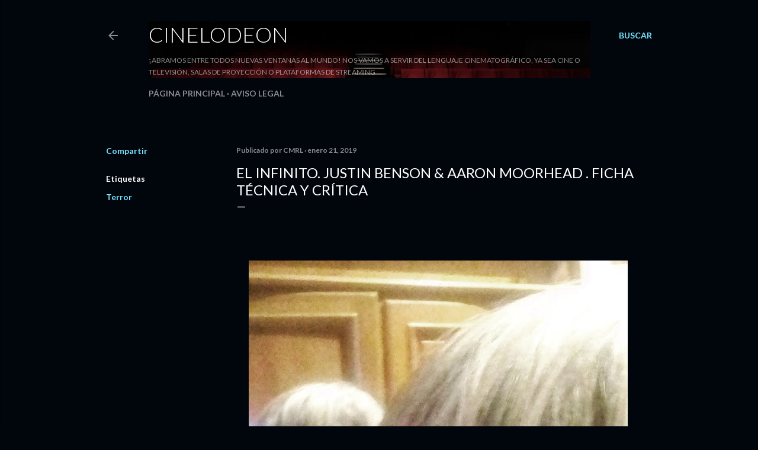

--- FILE ---
content_type: text/html; charset=UTF-8
request_url: https://www.cinelodeon.com/2019/01/el-infinito-justin-benson-aaron.html
body_size: 25717
content:
<!DOCTYPE html>
<html dir='ltr' lang='es'>
<head>
<meta content='width=device-width, initial-scale=1' name='viewport'/>
<title>El infinito. Justin Benson &amp; Aaron Moorhead . Ficha técnica y crítica</title>
<meta content='text/html; charset=UTF-8' http-equiv='Content-Type'/>
<!-- Chrome, Firefox OS and Opera -->
<meta content='#01050c' name='theme-color'/>
<!-- Windows Phone -->
<meta content='#01050c' name='msapplication-navbutton-color'/>
<meta content='blogger' name='generator'/>
<link href='https://www.cinelodeon.com/favicon.ico' rel='icon' type='image/x-icon'/>
<link href='https://www.cinelodeon.com/2019/01/el-infinito-justin-benson-aaron.html' rel='canonical'/>
<link rel="alternate" type="application/atom+xml" title="Cinelodeon - Atom" href="https://www.cinelodeon.com/feeds/posts/default" />
<link rel="alternate" type="application/rss+xml" title="Cinelodeon - RSS" href="https://www.cinelodeon.com/feeds/posts/default?alt=rss" />
<link rel="service.post" type="application/atom+xml" title="Cinelodeon - Atom" href="https://www.blogger.com/feeds/7092420996205140965/posts/default" />

<link rel="alternate" type="application/atom+xml" title="Cinelodeon - Atom" href="https://www.cinelodeon.com/feeds/120019248882425701/comments/default" />
<!--Can't find substitution for tag [blog.ieCssRetrofitLinks]-->
<link href='https://blogger.googleusercontent.com/img/b/R29vZ2xl/AVvXsEgMRQai0NjCsoQ7RxRDEjQ8Q1ZgnvJAQI_XCdpaAhKJifx96oqh77rbqg3Z9QdC-Ro6GGB__DwblIoMVpthxD7bBsM7yvgh10nU7oyqfvhh8pbVnxcp62sp0Z-fOzJcXS8KTlce8E9Ri29D/s640/49804342_2200829953512141_7849859899528839168_n+%25281%2529.jpg' rel='image_src'/>
<meta content='https://www.cinelodeon.com/2019/01/el-infinito-justin-benson-aaron.html' property='og:url'/>
<meta content='El infinito. Justin Benson &amp; Aaron Moorhead . Ficha técnica y crítica' property='og:title'/>
<meta content='Tu blog de crítica y comentario de cine' property='og:description'/>
<meta content='https://blogger.googleusercontent.com/img/b/R29vZ2xl/AVvXsEgMRQai0NjCsoQ7RxRDEjQ8Q1ZgnvJAQI_XCdpaAhKJifx96oqh77rbqg3Z9QdC-Ro6GGB__DwblIoMVpthxD7bBsM7yvgh10nU7oyqfvhh8pbVnxcp62sp0Z-fOzJcXS8KTlce8E9Ri29D/w1200-h630-p-k-no-nu/49804342_2200829953512141_7849859899528839168_n+%25281%2529.jpg' property='og:image'/>
<style type='text/css'>@font-face{font-family:'Lato';font-style:normal;font-weight:300;font-display:swap;src:url(//fonts.gstatic.com/s/lato/v25/S6u9w4BMUTPHh7USSwaPGQ3q5d0N7w.woff2)format('woff2');unicode-range:U+0100-02BA,U+02BD-02C5,U+02C7-02CC,U+02CE-02D7,U+02DD-02FF,U+0304,U+0308,U+0329,U+1D00-1DBF,U+1E00-1E9F,U+1EF2-1EFF,U+2020,U+20A0-20AB,U+20AD-20C0,U+2113,U+2C60-2C7F,U+A720-A7FF;}@font-face{font-family:'Lato';font-style:normal;font-weight:300;font-display:swap;src:url(//fonts.gstatic.com/s/lato/v25/S6u9w4BMUTPHh7USSwiPGQ3q5d0.woff2)format('woff2');unicode-range:U+0000-00FF,U+0131,U+0152-0153,U+02BB-02BC,U+02C6,U+02DA,U+02DC,U+0304,U+0308,U+0329,U+2000-206F,U+20AC,U+2122,U+2191,U+2193,U+2212,U+2215,U+FEFF,U+FFFD;}@font-face{font-family:'Lato';font-style:normal;font-weight:400;font-display:swap;src:url(//fonts.gstatic.com/s/lato/v25/S6uyw4BMUTPHjxAwXiWtFCfQ7A.woff2)format('woff2');unicode-range:U+0100-02BA,U+02BD-02C5,U+02C7-02CC,U+02CE-02D7,U+02DD-02FF,U+0304,U+0308,U+0329,U+1D00-1DBF,U+1E00-1E9F,U+1EF2-1EFF,U+2020,U+20A0-20AB,U+20AD-20C0,U+2113,U+2C60-2C7F,U+A720-A7FF;}@font-face{font-family:'Lato';font-style:normal;font-weight:400;font-display:swap;src:url(//fonts.gstatic.com/s/lato/v25/S6uyw4BMUTPHjx4wXiWtFCc.woff2)format('woff2');unicode-range:U+0000-00FF,U+0131,U+0152-0153,U+02BB-02BC,U+02C6,U+02DA,U+02DC,U+0304,U+0308,U+0329,U+2000-206F,U+20AC,U+2122,U+2191,U+2193,U+2212,U+2215,U+FEFF,U+FFFD;}@font-face{font-family:'Lato';font-style:normal;font-weight:700;font-display:swap;src:url(//fonts.gstatic.com/s/lato/v25/S6u9w4BMUTPHh6UVSwaPGQ3q5d0N7w.woff2)format('woff2');unicode-range:U+0100-02BA,U+02BD-02C5,U+02C7-02CC,U+02CE-02D7,U+02DD-02FF,U+0304,U+0308,U+0329,U+1D00-1DBF,U+1E00-1E9F,U+1EF2-1EFF,U+2020,U+20A0-20AB,U+20AD-20C0,U+2113,U+2C60-2C7F,U+A720-A7FF;}@font-face{font-family:'Lato';font-style:normal;font-weight:700;font-display:swap;src:url(//fonts.gstatic.com/s/lato/v25/S6u9w4BMUTPHh6UVSwiPGQ3q5d0.woff2)format('woff2');unicode-range:U+0000-00FF,U+0131,U+0152-0153,U+02BB-02BC,U+02C6,U+02DA,U+02DC,U+0304,U+0308,U+0329,U+2000-206F,U+20AC,U+2122,U+2191,U+2193,U+2212,U+2215,U+FEFF,U+FFFD;}</style>
<style id='page-skin-1' type='text/css'><!--
/*! normalize.css v3.0.1 | MIT License | git.io/normalize */html{font-family:sans-serif;-ms-text-size-adjust:100%;-webkit-text-size-adjust:100%}body{margin:0}article,aside,details,figcaption,figure,footer,header,hgroup,main,nav,section,summary{display:block}audio,canvas,progress,video{display:inline-block;vertical-align:baseline}audio:not([controls]){display:none;height:0}[hidden],template{display:none}a{background:transparent}a:active,a:hover{outline:0}abbr[title]{border-bottom:1px dotted}b,strong{font-weight:bold}dfn{font-style:italic}h1{font-size:2em;margin:.67em 0}mark{background:#ff0;color:#000}small{font-size:80%}sub,sup{font-size:75%;line-height:0;position:relative;vertical-align:baseline}sup{top:-0.5em}sub{bottom:-0.25em}img{border:0}svg:not(:root){overflow:hidden}figure{margin:1em 40px}hr{-moz-box-sizing:content-box;box-sizing:content-box;height:0}pre{overflow:auto}code,kbd,pre,samp{font-family:monospace,monospace;font-size:1em}button,input,optgroup,select,textarea{color:inherit;font:inherit;margin:0}button{overflow:visible}button,select{text-transform:none}button,html input[type="button"],input[type="reset"],input[type="submit"]{-webkit-appearance:button;cursor:pointer}button[disabled],html input[disabled]{cursor:default}button::-moz-focus-inner,input::-moz-focus-inner{border:0;padding:0}input{line-height:normal}input[type="checkbox"],input[type="radio"]{box-sizing:border-box;padding:0}input[type="number"]::-webkit-inner-spin-button,input[type="number"]::-webkit-outer-spin-button{height:auto}input[type="search"]{-webkit-appearance:textfield;-moz-box-sizing:content-box;-webkit-box-sizing:content-box;box-sizing:content-box}input[type="search"]::-webkit-search-cancel-button,input[type="search"]::-webkit-search-decoration{-webkit-appearance:none}fieldset{border:1px solid #c0c0c0;margin:0 2px;padding:.35em .625em .75em}legend{border:0;padding:0}textarea{overflow:auto}optgroup{font-weight:bold}table{border-collapse:collapse;border-spacing:0}td,th{padding:0}
/*!************************************************
* Blogger Template Style
* Name: Soho
**************************************************/
body{
overflow-wrap:break-word;
word-break:break-word;
word-wrap:break-word
}
.hidden{
display:none
}
.invisible{
visibility:hidden
}
.container::after,.float-container::after{
clear:both;
content:"";
display:table
}
.clearboth{
clear:both
}
#comments .comment .comment-actions,.subscribe-popup .FollowByEmail .follow-by-email-submit{
background:0 0;
border:0;
box-shadow:none;
color:#77e4ff;
cursor:pointer;
font-size:14px;
font-weight:700;
outline:0;
text-decoration:none;
text-transform:uppercase;
width:auto
}
.dim-overlay{
background-color:rgba(0,0,0,.54);
height:100vh;
left:0;
position:fixed;
top:0;
width:100%
}
#sharing-dim-overlay{
background-color:transparent
}
input::-ms-clear{
display:none
}
.blogger-logo,.svg-icon-24.blogger-logo{
fill:#ff9800;
opacity:1
}
.loading-spinner-large{
-webkit-animation:mspin-rotate 1.568s infinite linear;
animation:mspin-rotate 1.568s infinite linear;
height:48px;
overflow:hidden;
position:absolute;
width:48px;
z-index:200
}
.loading-spinner-large>div{
-webkit-animation:mspin-revrot 5332ms infinite steps(4);
animation:mspin-revrot 5332ms infinite steps(4)
}
.loading-spinner-large>div>div{
-webkit-animation:mspin-singlecolor-large-film 1333ms infinite steps(81);
animation:mspin-singlecolor-large-film 1333ms infinite steps(81);
background-size:100%;
height:48px;
width:3888px
}
.mspin-black-large>div>div,.mspin-grey_54-large>div>div{
background-image:url(https://www.blogblog.com/indie/mspin_black_large.svg)
}
.mspin-white-large>div>div{
background-image:url(https://www.blogblog.com/indie/mspin_white_large.svg)
}
.mspin-grey_54-large{
opacity:.54
}
@-webkit-keyframes mspin-singlecolor-large-film{
from{
-webkit-transform:translateX(0);
transform:translateX(0)
}
to{
-webkit-transform:translateX(-3888px);
transform:translateX(-3888px)
}
}
@keyframes mspin-singlecolor-large-film{
from{
-webkit-transform:translateX(0);
transform:translateX(0)
}
to{
-webkit-transform:translateX(-3888px);
transform:translateX(-3888px)
}
}
@-webkit-keyframes mspin-rotate{
from{
-webkit-transform:rotate(0);
transform:rotate(0)
}
to{
-webkit-transform:rotate(360deg);
transform:rotate(360deg)
}
}
@keyframes mspin-rotate{
from{
-webkit-transform:rotate(0);
transform:rotate(0)
}
to{
-webkit-transform:rotate(360deg);
transform:rotate(360deg)
}
}
@-webkit-keyframes mspin-revrot{
from{
-webkit-transform:rotate(0);
transform:rotate(0)
}
to{
-webkit-transform:rotate(-360deg);
transform:rotate(-360deg)
}
}
@keyframes mspin-revrot{
from{
-webkit-transform:rotate(0);
transform:rotate(0)
}
to{
-webkit-transform:rotate(-360deg);
transform:rotate(-360deg)
}
}
.skip-navigation{
background-color:#fff;
box-sizing:border-box;
color:#000;
display:block;
height:0;
left:0;
line-height:50px;
overflow:hidden;
padding-top:0;
position:fixed;
text-align:center;
top:0;
-webkit-transition:box-shadow .3s,height .3s,padding-top .3s;
transition:box-shadow .3s,height .3s,padding-top .3s;
width:100%;
z-index:900
}
.skip-navigation:focus{
box-shadow:0 4px 5px 0 rgba(0,0,0,.14),0 1px 10px 0 rgba(0,0,0,.12),0 2px 4px -1px rgba(0,0,0,.2);
height:50px
}
#main{
outline:0
}
.main-heading{
position:absolute;
clip:rect(1px,1px,1px,1px);
padding:0;
border:0;
height:1px;
width:1px;
overflow:hidden
}
.Attribution{
margin-top:1em;
text-align:center
}
.Attribution .blogger img,.Attribution .blogger svg{
vertical-align:bottom
}
.Attribution .blogger img{
margin-right:.5em
}
.Attribution div{
line-height:24px;
margin-top:.5em
}
.Attribution .copyright,.Attribution .image-attribution{
font-size:.7em;
margin-top:1.5em
}
.BLOG_mobile_video_class{
display:none
}
.bg-photo{
background-attachment:scroll!important
}
body .CSS_LIGHTBOX{
z-index:900
}
.extendable .show-less,.extendable .show-more{
border-color:#77e4ff;
color:#77e4ff;
margin-top:8px
}
.extendable .show-less.hidden,.extendable .show-more.hidden{
display:none
}
.inline-ad{
display:none;
max-width:100%;
overflow:hidden
}
.adsbygoogle{
display:block
}
#cookieChoiceInfo{
bottom:0;
top:auto
}
iframe.b-hbp-video{
border:0
}
.post-body img{
max-width:100%
}
.post-body iframe{
max-width:100%
}
.post-body a[imageanchor="1"]{
display:inline-block
}
.byline{
margin-right:1em
}
.byline:last-child{
margin-right:0
}
.link-copied-dialog{
max-width:520px;
outline:0
}
.link-copied-dialog .modal-dialog-buttons{
margin-top:8px
}
.link-copied-dialog .goog-buttonset-default{
background:0 0;
border:0
}
.link-copied-dialog .goog-buttonset-default:focus{
outline:0
}
.paging-control-container{
margin-bottom:16px
}
.paging-control-container .paging-control{
display:inline-block
}
.paging-control-container .comment-range-text::after,.paging-control-container .paging-control{
color:#77e4ff
}
.paging-control-container .comment-range-text,.paging-control-container .paging-control{
margin-right:8px
}
.paging-control-container .comment-range-text::after,.paging-control-container .paging-control::after{
content:"\b7";
cursor:default;
padding-left:8px;
pointer-events:none
}
.paging-control-container .comment-range-text:last-child::after,.paging-control-container .paging-control:last-child::after{
content:none
}
.byline.reactions iframe{
height:20px
}
.b-notification{
color:#000;
background-color:#fff;
border-bottom:solid 1px #000;
box-sizing:border-box;
padding:16px 32px;
text-align:center
}
.b-notification.visible{
-webkit-transition:margin-top .3s cubic-bezier(.4,0,.2,1);
transition:margin-top .3s cubic-bezier(.4,0,.2,1)
}
.b-notification.invisible{
position:absolute
}
.b-notification-close{
position:absolute;
right:8px;
top:8px
}
.no-posts-message{
line-height:40px;
text-align:center
}
@media screen and (max-width:1162px){
body.item-view .post-body a[imageanchor="1"][style*="float: left;"],body.item-view .post-body a[imageanchor="1"][style*="float: right;"]{
float:none!important;
clear:none!important
}
body.item-view .post-body a[imageanchor="1"] img{
display:block;
height:auto;
margin:0 auto
}
body.item-view .post-body>.separator:first-child>a[imageanchor="1"]:first-child{
margin-top:20px
}
.post-body a[imageanchor]{
display:block
}
body.item-view .post-body a[imageanchor="1"]{
margin-left:0!important;
margin-right:0!important
}
body.item-view .post-body a[imageanchor="1"]+a[imageanchor="1"]{
margin-top:16px
}
}
.item-control{
display:none
}
#comments{
border-top:1px dashed rgba(0,0,0,.54);
margin-top:20px;
padding:20px
}
#comments .comment-thread ol{
margin:0;
padding-left:0;
padding-left:0
}
#comments .comment .comment-replybox-single,#comments .comment-thread .comment-replies{
margin-left:60px
}
#comments .comment-thread .thread-count{
display:none
}
#comments .comment{
list-style-type:none;
padding:0 0 30px;
position:relative
}
#comments .comment .comment{
padding-bottom:8px
}
.comment .avatar-image-container{
position:absolute
}
.comment .avatar-image-container img{
border-radius:50%
}
.avatar-image-container svg,.comment .avatar-image-container .avatar-icon{
border-radius:50%;
border:solid 1px #ffffff;
box-sizing:border-box;
fill:#ffffff;
height:35px;
margin:0;
padding:7px;
width:35px
}
.comment .comment-block{
margin-top:10px;
margin-left:60px;
padding-bottom:0
}
#comments .comment-author-header-wrapper{
margin-left:40px
}
#comments .comment .thread-expanded .comment-block{
padding-bottom:20px
}
#comments .comment .comment-header .user,#comments .comment .comment-header .user a{
color:#ffffff;
font-style:normal;
font-weight:700
}
#comments .comment .comment-actions{
bottom:0;
margin-bottom:15px;
position:absolute
}
#comments .comment .comment-actions>*{
margin-right:8px
}
#comments .comment .comment-header .datetime{
bottom:0;
color:rgba(255, 255, 255, 0.54);
display:inline-block;
font-size:13px;
font-style:italic;
margin-left:8px
}
#comments .comment .comment-footer .comment-timestamp a,#comments .comment .comment-header .datetime a{
color:rgba(255, 255, 255, 0.54)
}
#comments .comment .comment-content,.comment .comment-body{
margin-top:12px;
word-break:break-word
}
.comment-body{
margin-bottom:12px
}
#comments.embed[data-num-comments="0"]{
border:0;
margin-top:0;
padding-top:0
}
#comments.embed[data-num-comments="0"] #comment-post-message,#comments.embed[data-num-comments="0"] div.comment-form>p,#comments.embed[data-num-comments="0"] p.comment-footer{
display:none
}
#comment-editor-src{
display:none
}
.comments .comments-content .loadmore.loaded{
max-height:0;
opacity:0;
overflow:hidden
}
.extendable .remaining-items{
height:0;
overflow:hidden;
-webkit-transition:height .3s cubic-bezier(.4,0,.2,1);
transition:height .3s cubic-bezier(.4,0,.2,1)
}
.extendable .remaining-items.expanded{
height:auto
}
.svg-icon-24,.svg-icon-24-button{
cursor:pointer;
height:24px;
width:24px;
min-width:24px
}
.touch-icon{
margin:-12px;
padding:12px
}
.touch-icon:active,.touch-icon:focus{
background-color:rgba(153,153,153,.4);
border-radius:50%
}
svg:not(:root).touch-icon{
overflow:visible
}
html[dir=rtl] .rtl-reversible-icon{
-webkit-transform:scaleX(-1);
-ms-transform:scaleX(-1);
transform:scaleX(-1)
}
.svg-icon-24-button,.touch-icon-button{
background:0 0;
border:0;
margin:0;
outline:0;
padding:0
}
.touch-icon-button .touch-icon:active,.touch-icon-button .touch-icon:focus{
background-color:transparent
}
.touch-icon-button:active .touch-icon,.touch-icon-button:focus .touch-icon{
background-color:rgba(153,153,153,.4);
border-radius:50%
}
.Profile .default-avatar-wrapper .avatar-icon{
border-radius:50%;
border:solid 1px #ffffff;
box-sizing:border-box;
fill:#ffffff;
margin:0
}
.Profile .individual .default-avatar-wrapper .avatar-icon{
padding:25px
}
.Profile .individual .avatar-icon,.Profile .individual .profile-img{
height:120px;
width:120px
}
.Profile .team .default-avatar-wrapper .avatar-icon{
padding:8px
}
.Profile .team .avatar-icon,.Profile .team .default-avatar-wrapper,.Profile .team .profile-img{
height:40px;
width:40px
}
.snippet-container{
margin:0;
position:relative;
overflow:hidden
}
.snippet-fade{
bottom:0;
box-sizing:border-box;
position:absolute;
width:96px
}
.snippet-fade{
right:0
}
.snippet-fade:after{
content:"\2026"
}
.snippet-fade:after{
float:right
}
.centered-top-container.sticky{
left:0;
position:fixed;
right:0;
top:0;
width:auto;
z-index:50;
-webkit-transition-property:opacity,-webkit-transform;
transition-property:opacity,-webkit-transform;
transition-property:transform,opacity;
transition-property:transform,opacity,-webkit-transform;
-webkit-transition-duration:.2s;
transition-duration:.2s;
-webkit-transition-timing-function:cubic-bezier(.4,0,.2,1);
transition-timing-function:cubic-bezier(.4,0,.2,1)
}
.centered-top-placeholder{
display:none
}
.collapsed-header .centered-top-placeholder{
display:block
}
.centered-top-container .Header .replaced h1,.centered-top-placeholder .Header .replaced h1{
display:none
}
.centered-top-container.sticky .Header .replaced h1{
display:block
}
.centered-top-container.sticky .Header .header-widget{
background:0 0
}
.centered-top-container.sticky .Header .header-image-wrapper{
display:none
}
.centered-top-container img,.centered-top-placeholder img{
max-width:100%
}
.collapsible{
-webkit-transition:height .3s cubic-bezier(.4,0,.2,1);
transition:height .3s cubic-bezier(.4,0,.2,1)
}
.collapsible,.collapsible>summary{
display:block;
overflow:hidden
}
.collapsible>:not(summary){
display:none
}
.collapsible[open]>:not(summary){
display:block
}
.collapsible:focus,.collapsible>summary:focus{
outline:0
}
.collapsible>summary{
cursor:pointer;
display:block;
padding:0
}
.collapsible:focus>summary,.collapsible>summary:focus{
background-color:transparent
}
.collapsible>summary::-webkit-details-marker{
display:none
}
.collapsible-title{
-webkit-box-align:center;
-webkit-align-items:center;
-ms-flex-align:center;
align-items:center;
display:-webkit-box;
display:-webkit-flex;
display:-ms-flexbox;
display:flex
}
.collapsible-title .title{
-webkit-box-flex:1;
-webkit-flex:1 1 auto;
-ms-flex:1 1 auto;
flex:1 1 auto;
-webkit-box-ordinal-group:1;
-webkit-order:0;
-ms-flex-order:0;
order:0;
overflow:hidden;
text-overflow:ellipsis;
white-space:nowrap
}
.collapsible-title .chevron-down,.collapsible[open] .collapsible-title .chevron-up{
display:block
}
.collapsible-title .chevron-up,.collapsible[open] .collapsible-title .chevron-down{
display:none
}
.flat-button{
cursor:pointer;
display:inline-block;
font-weight:700;
text-transform:uppercase;
border-radius:2px;
padding:8px;
margin:-8px
}
.flat-icon-button{
background:0 0;
border:0;
margin:0;
outline:0;
padding:0;
margin:-12px;
padding:12px;
cursor:pointer;
box-sizing:content-box;
display:inline-block;
line-height:0
}
.flat-icon-button,.flat-icon-button .splash-wrapper{
border-radius:50%
}
.flat-icon-button .splash.animate{
-webkit-animation-duration:.3s;
animation-duration:.3s
}
.overflowable-container{
max-height:28px;
overflow:hidden;
position:relative
}
.overflow-button{
cursor:pointer
}
#overflowable-dim-overlay{
background:0 0
}
.overflow-popup{
box-shadow:0 2px 2px 0 rgba(0,0,0,.14),0 3px 1px -2px rgba(0,0,0,.2),0 1px 5px 0 rgba(0,0,0,.12);
background-color:#01050c;
left:0;
max-width:calc(100% - 32px);
position:absolute;
top:0;
visibility:hidden;
z-index:101
}
.overflow-popup ul{
list-style:none
}
.overflow-popup .tabs li,.overflow-popup li{
display:block;
height:auto
}
.overflow-popup .tabs li{
padding-left:0;
padding-right:0
}
.overflow-button.hidden,.overflow-popup .tabs li.hidden,.overflow-popup li.hidden{
display:none
}
.search{
display:-webkit-box;
display:-webkit-flex;
display:-ms-flexbox;
display:flex;
line-height:24px;
width:24px
}
.search.focused{
width:100%
}
.search.focused .section{
width:100%
}
.search form{
z-index:101
}
.search h3{
display:none
}
.search form{
display:-webkit-box;
display:-webkit-flex;
display:-ms-flexbox;
display:flex;
-webkit-box-flex:1;
-webkit-flex:1 0 0;
-ms-flex:1 0 0px;
flex:1 0 0;
border-bottom:solid 1px transparent;
padding-bottom:8px
}
.search form>*{
display:none
}
.search.focused form>*{
display:block
}
.search .search-input label{
display:none
}
.centered-top-placeholder.cloned .search form{
z-index:30
}
.search.focused form{
border-color:rgba(255, 255, 255, 0.54);
position:relative;
width:auto
}
.collapsed-header .centered-top-container .search.focused form{
border-bottom-color:transparent
}
.search-expand{
-webkit-box-flex:0;
-webkit-flex:0 0 auto;
-ms-flex:0 0 auto;
flex:0 0 auto
}
.search-expand-text{
display:none
}
.search-close{
display:inline;
vertical-align:middle
}
.search-input{
-webkit-box-flex:1;
-webkit-flex:1 0 1px;
-ms-flex:1 0 1px;
flex:1 0 1px
}
.search-input input{
background:0 0;
border:0;
box-sizing:border-box;
color:rgba(255, 255, 255, 0.54);
display:inline-block;
outline:0;
width:calc(100% - 48px)
}
.search-input input.no-cursor{
color:transparent;
text-shadow:0 0 0 rgba(255, 255, 255, 0.54)
}
.collapsed-header .centered-top-container .search-action,.collapsed-header .centered-top-container .search-input input{
color:rgba(255, 255, 255, 0.54)
}
.collapsed-header .centered-top-container .search-input input.no-cursor{
color:transparent;
text-shadow:0 0 0 rgba(255, 255, 255, 0.54)
}
.collapsed-header .centered-top-container .search-input input.no-cursor:focus,.search-input input.no-cursor:focus{
outline:0
}
.search-focused>*{
visibility:hidden
}
.search-focused .search,.search-focused .search-icon{
visibility:visible
}
.search.focused .search-action{
display:block
}
.search.focused .search-action:disabled{
opacity:.3
}
.widget.Sharing .sharing-button{
display:none
}
.widget.Sharing .sharing-buttons li{
padding:0
}
.widget.Sharing .sharing-buttons li span{
display:none
}
.post-share-buttons{
position:relative
}
.centered-bottom .share-buttons .svg-icon-24,.share-buttons .svg-icon-24{
fill:#ffffff
}
.sharing-open.touch-icon-button:active .touch-icon,.sharing-open.touch-icon-button:focus .touch-icon{
background-color:transparent
}
.share-buttons{
background-color:#01050c;
border-radius:2px;
box-shadow:0 2px 2px 0 rgba(0,0,0,.14),0 3px 1px -2px rgba(0,0,0,.2),0 1px 5px 0 rgba(0,0,0,.12);
color:#ffffff;
list-style:none;
margin:0;
padding:8px 0;
position:absolute;
top:-11px;
min-width:200px;
z-index:101
}
.share-buttons.hidden{
display:none
}
.sharing-button{
background:0 0;
border:0;
margin:0;
outline:0;
padding:0;
cursor:pointer
}
.share-buttons li{
margin:0;
height:48px
}
.share-buttons li:last-child{
margin-bottom:0
}
.share-buttons li .sharing-platform-button{
box-sizing:border-box;
cursor:pointer;
display:block;
height:100%;
margin-bottom:0;
padding:0 16px;
position:relative;
width:100%
}
.share-buttons li .sharing-platform-button:focus,.share-buttons li .sharing-platform-button:hover{
background-color:rgba(128,128,128,.1);
outline:0
}
.share-buttons li svg[class*=" sharing-"],.share-buttons li svg[class^=sharing-]{
position:absolute;
top:10px
}
.share-buttons li span.sharing-platform-button{
position:relative;
top:0
}
.share-buttons li .platform-sharing-text{
display:block;
font-size:16px;
line-height:48px;
white-space:nowrap
}
.share-buttons li .platform-sharing-text{
margin-left:56px
}
.sidebar-container{
background-color:#f7f7f7;
max-width:284px;
overflow-y:auto;
-webkit-transition-property:-webkit-transform;
transition-property:-webkit-transform;
transition-property:transform;
transition-property:transform,-webkit-transform;
-webkit-transition-duration:.3s;
transition-duration:.3s;
-webkit-transition-timing-function:cubic-bezier(0,0,.2,1);
transition-timing-function:cubic-bezier(0,0,.2,1);
width:284px;
z-index:101;
-webkit-overflow-scrolling:touch
}
.sidebar-container .navigation{
line-height:0;
padding:16px
}
.sidebar-container .sidebar-back{
cursor:pointer
}
.sidebar-container .widget{
background:0 0;
margin:0 16px;
padding:16px 0
}
.sidebar-container .widget .title{
color:rgba(255, 255, 255, 0.54);
margin:0
}
.sidebar-container .widget ul{
list-style:none;
margin:0;
padding:0
}
.sidebar-container .widget ul ul{
margin-left:1em
}
.sidebar-container .widget li{
font-size:16px;
line-height:normal
}
.sidebar-container .widget+.widget{
border-top:1px dashed rgba(255, 255, 255, 0.54)
}
.BlogArchive li{
margin:16px 0
}
.BlogArchive li:last-child{
margin-bottom:0
}
.Label li a{
display:inline-block
}
.BlogArchive .post-count,.Label .label-count{
float:right;
margin-left:.25em
}
.BlogArchive .post-count::before,.Label .label-count::before{
content:"("
}
.BlogArchive .post-count::after,.Label .label-count::after{
content:")"
}
.widget.Translate .skiptranslate>div{
display:block!important
}
.widget.Profile .profile-link{
display:-webkit-box;
display:-webkit-flex;
display:-ms-flexbox;
display:flex
}
.widget.Profile .team-member .default-avatar-wrapper,.widget.Profile .team-member .profile-img{
-webkit-box-flex:0;
-webkit-flex:0 0 auto;
-ms-flex:0 0 auto;
flex:0 0 auto;
margin-right:1em
}
.widget.Profile .individual .profile-link{
-webkit-box-orient:vertical;
-webkit-box-direction:normal;
-webkit-flex-direction:column;
-ms-flex-direction:column;
flex-direction:column
}
.widget.Profile .team .profile-link .profile-name{
-webkit-align-self:center;
-ms-flex-item-align:center;
align-self:center;
display:block;
-webkit-box-flex:1;
-webkit-flex:1 1 auto;
-ms-flex:1 1 auto;
flex:1 1 auto
}
.dim-overlay{
background-color:rgba(0,0,0,.54);
z-index:100
}
body.sidebar-visible{
overflow-y:hidden
}
@media screen and (max-width:1439px){
.sidebar-container{
bottom:0;
position:fixed;
top:0;
left:0;
right:auto
}
.sidebar-container.sidebar-invisible{
-webkit-transition-timing-function:cubic-bezier(.4,0,.6,1);
transition-timing-function:cubic-bezier(.4,0,.6,1)
}
html[dir=ltr] .sidebar-container.sidebar-invisible{
-webkit-transform:translateX(-284px);
-ms-transform:translateX(-284px);
transform:translateX(-284px)
}
html[dir=rtl] .sidebar-container.sidebar-invisible{
-webkit-transform:translateX(284px);
-ms-transform:translateX(284px);
transform:translateX(284px)
}
}
@media screen and (min-width:1440px){
.sidebar-container{
position:absolute;
top:0;
left:0;
right:auto
}
.sidebar-container .navigation{
display:none
}
}
.dialog{
box-shadow:0 2px 2px 0 rgba(0,0,0,.14),0 3px 1px -2px rgba(0,0,0,.2),0 1px 5px 0 rgba(0,0,0,.12);
background:#01050c;
box-sizing:border-box;
color:#ffffff;
padding:30px;
position:fixed;
text-align:center;
width:calc(100% - 24px);
z-index:101
}
.dialog input[type=email],.dialog input[type=text]{
background-color:transparent;
border:0;
border-bottom:solid 1px rgba(255,255,255,.12);
color:#ffffff;
display:block;
font-family:Lato, sans-serif;
font-size:16px;
line-height:24px;
margin:auto;
padding-bottom:7px;
outline:0;
text-align:center;
width:100%
}
.dialog input[type=email]::-webkit-input-placeholder,.dialog input[type=text]::-webkit-input-placeholder{
color:#ffffff
}
.dialog input[type=email]::-moz-placeholder,.dialog input[type=text]::-moz-placeholder{
color:#ffffff
}
.dialog input[type=email]:-ms-input-placeholder,.dialog input[type=text]:-ms-input-placeholder{
color:#ffffff
}
.dialog input[type=email]::-ms-input-placeholder,.dialog input[type=text]::-ms-input-placeholder{
color:#ffffff
}
.dialog input[type=email]::placeholder,.dialog input[type=text]::placeholder{
color:#ffffff
}
.dialog input[type=email]:focus,.dialog input[type=text]:focus{
border-bottom:solid 2px #77e4ff;
padding-bottom:6px
}
.dialog input.no-cursor{
color:transparent;
text-shadow:0 0 0 #ffffff
}
.dialog input.no-cursor:focus{
outline:0
}
.dialog input.no-cursor:focus{
outline:0
}
.dialog input[type=submit]{
font-family:Lato, sans-serif
}
.dialog .goog-buttonset-default{
color:#77e4ff
}
.subscribe-popup{
max-width:364px
}
.subscribe-popup h3{
color:#ffffff;
font-size:1.8em;
margin-top:0
}
.subscribe-popup .FollowByEmail h3{
display:none
}
.subscribe-popup .FollowByEmail .follow-by-email-submit{
color:#77e4ff;
display:inline-block;
margin:0 auto;
margin-top:24px;
width:auto;
white-space:normal
}
.subscribe-popup .FollowByEmail .follow-by-email-submit:disabled{
cursor:default;
opacity:.3
}
@media (max-width:800px){
.blog-name div.widget.Subscribe{
margin-bottom:16px
}
body.item-view .blog-name div.widget.Subscribe{
margin:8px auto 16px auto;
width:100%
}
}
body#layout .bg-photo,body#layout .bg-photo-overlay{
display:none
}
body#layout .page_body{
padding:0;
position:relative;
top:0
}
body#layout .page{
display:inline-block;
left:inherit;
position:relative;
vertical-align:top;
width:540px
}
body#layout .centered{
max-width:954px
}
body#layout .navigation{
display:none
}
body#layout .sidebar-container{
display:inline-block;
width:40%
}
body#layout .hamburger-menu,body#layout .search{
display:none
}
body{
background-color:#01050c;
color:#ffffff;
font:normal 400 20px Lato, sans-serif;
height:100%;
margin:0;
min-height:100vh
}
h1,h2,h3,h4,h5,h6{
font-weight:400
}
a{
color:#77e4ff;
text-decoration:none
}
.dim-overlay{
z-index:100
}
body.sidebar-visible .page_body{
overflow-y:scroll
}
.widget .title{
color:rgba(255, 255, 255, 0.54);
font:normal 700 12px Lato, sans-serif
}
.extendable .show-less,.extendable .show-more{
color:#77e4ff;
font:normal 700 12px Lato, sans-serif;
margin:12px -8px 0 -8px;
text-transform:uppercase
}
.footer .widget,.main .widget{
margin:50px 0
}
.main .widget .title{
text-transform:uppercase
}
.inline-ad{
display:block;
margin-top:50px
}
.adsbygoogle{
text-align:center
}
.page_body{
display:-webkit-box;
display:-webkit-flex;
display:-ms-flexbox;
display:flex;
-webkit-box-orient:vertical;
-webkit-box-direction:normal;
-webkit-flex-direction:column;
-ms-flex-direction:column;
flex-direction:column;
min-height:100vh;
position:relative;
z-index:20
}
.page_body>*{
-webkit-box-flex:0;
-webkit-flex:0 0 auto;
-ms-flex:0 0 auto;
flex:0 0 auto
}
.page_body>#footer{
margin-top:auto
}
.centered-bottom,.centered-top{
margin:0 32px;
max-width:100%
}
.centered-top{
padding-bottom:12px;
padding-top:12px
}
.sticky .centered-top{
padding-bottom:0;
padding-top:0
}
.centered-top-container,.centered-top-placeholder{
background:#01050c
}
.centered-top{
display:-webkit-box;
display:-webkit-flex;
display:-ms-flexbox;
display:flex;
-webkit-flex-wrap:wrap;
-ms-flex-wrap:wrap;
flex-wrap:wrap;
-webkit-box-pack:justify;
-webkit-justify-content:space-between;
-ms-flex-pack:justify;
justify-content:space-between;
position:relative
}
.sticky .centered-top{
-webkit-flex-wrap:nowrap;
-ms-flex-wrap:nowrap;
flex-wrap:nowrap
}
.centered-top-container .svg-icon-24,.centered-top-placeholder .svg-icon-24{
fill:rgba(255, 255, 255, 0.54)
}
.back-button-container,.hamburger-menu-container{
-webkit-box-flex:0;
-webkit-flex:0 0 auto;
-ms-flex:0 0 auto;
flex:0 0 auto;
height:48px;
-webkit-box-ordinal-group:2;
-webkit-order:1;
-ms-flex-order:1;
order:1
}
.sticky .back-button-container,.sticky .hamburger-menu-container{
-webkit-box-ordinal-group:2;
-webkit-order:1;
-ms-flex-order:1;
order:1
}
.back-button,.hamburger-menu,.search-expand-icon{
cursor:pointer;
margin-top:0
}
.search{
-webkit-box-align:start;
-webkit-align-items:flex-start;
-ms-flex-align:start;
align-items:flex-start;
-webkit-box-flex:0;
-webkit-flex:0 0 auto;
-ms-flex:0 0 auto;
flex:0 0 auto;
height:48px;
margin-left:24px;
-webkit-box-ordinal-group:4;
-webkit-order:3;
-ms-flex-order:3;
order:3
}
.search,.search.focused{
width:auto
}
.search.focused{
position:static
}
.sticky .search{
display:none;
-webkit-box-ordinal-group:5;
-webkit-order:4;
-ms-flex-order:4;
order:4
}
.search .section{
right:0;
margin-top:12px;
position:absolute;
top:12px;
width:0
}
.sticky .search .section{
top:0
}
.search-expand{
background:0 0;
border:0;
margin:0;
outline:0;
padding:0;
color:#77e4ff;
cursor:pointer;
-webkit-box-flex:0;
-webkit-flex:0 0 auto;
-ms-flex:0 0 auto;
flex:0 0 auto;
font:normal 700 12px Lato, sans-serif;
text-transform:uppercase;
word-break:normal
}
.search.focused .search-expand{
visibility:hidden
}
.search .dim-overlay{
background:0 0
}
.search.focused .section{
max-width:400px
}
.search.focused form{
border-color:rgba(255, 255, 255, 0.54);
height:24px
}
.search.focused .search-input{
display:-webkit-box;
display:-webkit-flex;
display:-ms-flexbox;
display:flex;
-webkit-box-flex:1;
-webkit-flex:1 1 auto;
-ms-flex:1 1 auto;
flex:1 1 auto
}
.search-input input{
-webkit-box-flex:1;
-webkit-flex:1 1 auto;
-ms-flex:1 1 auto;
flex:1 1 auto;
font:normal 700 16px Lato, sans-serif
}
.search input[type=submit]{
display:none
}
.subscribe-section-container{
-webkit-box-flex:1;
-webkit-flex:1 0 auto;
-ms-flex:1 0 auto;
flex:1 0 auto;
margin-left:24px;
-webkit-box-ordinal-group:3;
-webkit-order:2;
-ms-flex-order:2;
order:2;
text-align:right
}
.sticky .subscribe-section-container{
-webkit-box-flex:0;
-webkit-flex:0 0 auto;
-ms-flex:0 0 auto;
flex:0 0 auto;
-webkit-box-ordinal-group:4;
-webkit-order:3;
-ms-flex-order:3;
order:3
}
.subscribe-button{
background:0 0;
border:0;
margin:0;
outline:0;
padding:0;
color:#77e4ff;
cursor:pointer;
display:inline-block;
font:normal 700 12px Lato, sans-serif;
line-height:48px;
margin:0;
text-transform:uppercase;
word-break:normal
}
.subscribe-popup h3{
color:rgba(255, 255, 255, 0.54);
font:normal 700 12px Lato, sans-serif;
margin-bottom:24px;
text-transform:uppercase
}
.subscribe-popup div.widget.FollowByEmail .follow-by-email-address{
color:#ffffff;
font:normal 700 12px Lato, sans-serif
}
.subscribe-popup div.widget.FollowByEmail .follow-by-email-submit{
color:#77e4ff;
font:normal 700 12px Lato, sans-serif;
margin-top:24px;
text-transform:uppercase
}
.blog-name{
-webkit-box-flex:1;
-webkit-flex:1 1 100%;
-ms-flex:1 1 100%;
flex:1 1 100%;
-webkit-box-ordinal-group:5;
-webkit-order:4;
-ms-flex-order:4;
order:4;
overflow:hidden
}
.sticky .blog-name{
-webkit-box-flex:1;
-webkit-flex:1 1 auto;
-ms-flex:1 1 auto;
flex:1 1 auto;
margin:0 12px;
-webkit-box-ordinal-group:3;
-webkit-order:2;
-ms-flex-order:2;
order:2
}
body.search-view .centered-top.search-focused .blog-name{
display:none
}
.widget.Header h1{
font:normal 300 18px Lato, sans-serif;
margin:0;
text-transform:uppercase
}
.widget.Header h1,.widget.Header h1 a{
color:#ffffff
}
.widget.Header p{
color:rgba(255, 255, 255, 0.54);
font:normal 400 12px Lato, sans-serif;
line-height:1.7
}
.sticky .widget.Header h1{
font-size:16px;
line-height:48px;
overflow:hidden;
overflow-wrap:normal;
text-overflow:ellipsis;
white-space:nowrap;
word-wrap:normal
}
.sticky .widget.Header p{
display:none
}
.sticky{
box-shadow:0 1px 3px rgba(0, 0, 0, 0.1)
}
#page_list_top .widget.PageList{
font:normal 700 14px Lato, sans-serif;
line-height:28px
}
#page_list_top .widget.PageList .title{
display:none
}
#page_list_top .widget.PageList .overflowable-contents{
overflow:hidden
}
#page_list_top .widget.PageList .overflowable-contents ul{
list-style:none;
margin:0;
padding:0
}
#page_list_top .widget.PageList .overflow-popup ul{
list-style:none;
margin:0;
padding:0 20px
}
#page_list_top .widget.PageList .overflowable-contents li{
display:inline-block
}
#page_list_top .widget.PageList .overflowable-contents li.hidden{
display:none
}
#page_list_top .widget.PageList .overflowable-contents li:not(:first-child):before{
color:rgba(255, 255, 255, 0.54);
content:"\b7"
}
#page_list_top .widget.PageList .overflow-button a,#page_list_top .widget.PageList .overflow-popup li a,#page_list_top .widget.PageList .overflowable-contents li a{
color:rgba(255, 255, 255, 0.54);
font:normal 700 14px Lato, sans-serif;
line-height:28px;
text-transform:uppercase
}
#page_list_top .widget.PageList .overflow-popup li.selected a,#page_list_top .widget.PageList .overflowable-contents li.selected a{
color:rgba(255, 255, 255, 0.54);
font:normal 700 14px Lato, sans-serif;
line-height:28px
}
#page_list_top .widget.PageList .overflow-button{
display:inline
}
.sticky #page_list_top{
display:none
}
body.homepage-view .hero-image.has-image{
background:#01050c url(https://themes.googleusercontent.com/image?id=wltVPUckfSK9W7r7g9igwymWBEo331nLn9RtDt0jiRzLWLfYn17ncXNLjzi6gMZd0cE2mcKHh5eh) no-repeat scroll top center /* Credit: Matt Vince (http://www.offset.com/photos/223311) */;;
background-attachment:scroll;
background-color:#01050c;
background-size:cover;
height:62.5vw;
max-height:75vh;
min-height:200px;
width:100%
}
.post-filter-message{
background-color:#77e4ff;
color:rgba(0, 0, 0, 0.54);
display:-webkit-box;
display:-webkit-flex;
display:-ms-flexbox;
display:flex;
-webkit-flex-wrap:wrap;
-ms-flex-wrap:wrap;
flex-wrap:wrap;
font:normal 700 12px Lato, sans-serif;
-webkit-box-pack:justify;
-webkit-justify-content:space-between;
-ms-flex-pack:justify;
justify-content:space-between;
margin-top:50px;
padding:18px
}
.post-filter-message .message-container{
-webkit-box-flex:1;
-webkit-flex:1 1 auto;
-ms-flex:1 1 auto;
flex:1 1 auto;
min-width:0
}
.post-filter-message .home-link-container{
-webkit-box-flex:0;
-webkit-flex:0 0 auto;
-ms-flex:0 0 auto;
flex:0 0 auto
}
.post-filter-message .search-label,.post-filter-message .search-query{
color:rgba(0, 0, 0, 0.87);
font:normal 700 12px Lato, sans-serif;
text-transform:uppercase
}
.post-filter-message .home-link,.post-filter-message .home-link a{
color:rgba(0, 0, 0, 0.87);
font:normal 700 12px Lato, sans-serif;
text-transform:uppercase
}
.widget.FeaturedPost .thumb.hero-thumb{
background-position:center;
background-size:cover;
height:360px
}
.widget.FeaturedPost .featured-post-snippet:before{
content:"\2014"
}
.snippet-container,.snippet-fade{
font:normal 400 14px Lato, sans-serif;
line-height:23.8px
}
.snippet-container{
max-height:166.6px;
overflow:hidden
}
.snippet-fade{
background:-webkit-linear-gradient(left,#01050c 0,#01050c 20%,rgba(1, 5, 12, 0) 100%);
background:linear-gradient(to left,#01050c 0,#01050c 20%,rgba(1, 5, 12, 0) 100%);
color:#ffffff
}
.post-sidebar{
display:none
}
.widget.Blog .blog-posts .post-outer-container{
width:100%
}
.no-posts{
text-align:center
}
body.feed-view .widget.Blog .blog-posts .post-outer-container,body.item-view .widget.Blog .blog-posts .post-outer{
margin-bottom:50px
}
.widget.Blog .post.no-featured-image,.widget.PopularPosts .post.no-featured-image{
background-color:#77e4ff;
padding:30px
}
.widget.Blog .post>.post-share-buttons-top{
right:0;
position:absolute;
top:0
}
.widget.Blog .post>.post-share-buttons-bottom{
bottom:0;
right:0;
position:absolute
}
.blog-pager{
text-align:right
}
.blog-pager a{
color:#77e4ff;
font:normal 700 12px Lato, sans-serif;
text-transform:uppercase
}
.blog-pager .blog-pager-newer-link,.blog-pager .home-link{
display:none
}
.post-title{
font:normal 400 20px Lato, sans-serif;
margin:0;
text-transform:uppercase
}
.post-title,.post-title a{
color:#ffffff
}
.post.no-featured-image .post-title,.post.no-featured-image .post-title a{
color:rgba(0, 0, 0, 0.87)
}
body.item-view .post-body-container:before{
content:"\2014"
}
.post-body{
color:#ffffff;
font:normal 400 14px Lato, sans-serif;
line-height:1.7
}
.post-body blockquote{
color:#ffffff;
font:normal 700 16px Lato, sans-serif;
line-height:1.7;
margin-left:0;
margin-right:0
}
.post-body img{
height:auto;
max-width:100%
}
.post-body .tr-caption{
color:#ffffff;
font:normal 400 16px Lato, sans-serif;
line-height:1.7
}
.snippet-thumbnail{
position:relative
}
.snippet-thumbnail .post-header{
background:#01050c;
bottom:0;
margin-bottom:0;
padding-right:15px;
padding-bottom:5px;
padding-top:5px;
position:absolute
}
.snippet-thumbnail img{
width:100%
}
.post-footer,.post-header{
margin:8px 0
}
body.item-view .widget.Blog .post-header{
margin:0 0 16px 0
}
body.item-view .widget.Blog .post-footer{
margin:50px 0 0 0
}
.widget.FeaturedPost .post-footer{
display:-webkit-box;
display:-webkit-flex;
display:-ms-flexbox;
display:flex;
-webkit-flex-wrap:wrap;
-ms-flex-wrap:wrap;
flex-wrap:wrap;
-webkit-box-pack:justify;
-webkit-justify-content:space-between;
-ms-flex-pack:justify;
justify-content:space-between
}
.widget.FeaturedPost .post-footer>*{
-webkit-box-flex:0;
-webkit-flex:0 1 auto;
-ms-flex:0 1 auto;
flex:0 1 auto
}
.widget.FeaturedPost .post-footer,.widget.FeaturedPost .post-footer a,.widget.FeaturedPost .post-footer button{
line-height:1.7
}
.jump-link{
margin:-8px
}
.post-header,.post-header a,.post-header button{
color:rgba(255, 255, 255, 0.54);
font:normal 700 12px Lato, sans-serif
}
.post.no-featured-image .post-header,.post.no-featured-image .post-header a,.post.no-featured-image .post-header button{
color:rgba(0, 0, 0, 0.54)
}
.post-footer,.post-footer a,.post-footer button{
color:#77e4ff;
font:normal 700 12px Lato, sans-serif
}
.post.no-featured-image .post-footer,.post.no-featured-image .post-footer a,.post.no-featured-image .post-footer button{
color:rgba(0, 0, 0, 0.87)
}
body.item-view .post-footer-line{
line-height:2.3
}
.byline{
display:inline-block
}
.byline .flat-button{
text-transform:none
}
.post-header .byline:not(:last-child):after{
content:"\b7"
}
.post-header .byline:not(:last-child){
margin-right:0
}
.byline.post-labels a{
display:inline-block;
word-break:break-all
}
.byline.post-labels a:not(:last-child):after{
content:","
}
.byline.reactions .reactions-label{
line-height:22px;
vertical-align:top
}
.post-share-buttons{
margin-left:0
}
.share-buttons{
background-color:#252525;
border-radius:0;
box-shadow:0 1px 1px 1px rgba(0, 0, 0, 0.1);
color:rgba(255, 255, 255, 0.87);
font:normal 400 16px Lato, sans-serif
}
.share-buttons .svg-icon-24{
fill:#77e4ff
}
#comment-holder .continue{
display:none
}
#comment-editor{
margin-bottom:20px;
margin-top:20px
}
.widget.Attribution,.widget.Attribution .copyright,.widget.Attribution .copyright a,.widget.Attribution .image-attribution,.widget.Attribution .image-attribution a,.widget.Attribution a{
color:rgba(255, 255, 255, 0.54);
font:normal 700 12px Lato, sans-serif
}
.widget.Attribution svg{
fill:rgba(255, 255, 255, 0.54)
}
.widget.Attribution .blogger a{
display:-webkit-box;
display:-webkit-flex;
display:-ms-flexbox;
display:flex;
-webkit-align-content:center;
-ms-flex-line-pack:center;
align-content:center;
-webkit-box-pack:center;
-webkit-justify-content:center;
-ms-flex-pack:center;
justify-content:center;
line-height:24px
}
.widget.Attribution .blogger svg{
margin-right:8px
}
.widget.Profile ul{
list-style:none;
padding:0
}
.widget.Profile .individual .default-avatar-wrapper,.widget.Profile .individual .profile-img{
border-radius:50%;
display:inline-block;
height:120px;
width:120px
}
.widget.Profile .individual .profile-data a,.widget.Profile .team .profile-name{
color:#ffffff;
font:normal 300 20px Lato, sans-serif;
text-transform:none
}
.widget.Profile .individual dd{
color:#ffffff;
font:normal 400 20px Lato, sans-serif;
margin:0 auto
}
.widget.Profile .individual .profile-link,.widget.Profile .team .visit-profile{
color:#77e4ff;
font:normal 700 12px Lato, sans-serif;
text-transform:uppercase
}
.widget.Profile .team .default-avatar-wrapper,.widget.Profile .team .profile-img{
border-radius:50%;
float:left;
height:40px;
width:40px
}
.widget.Profile .team .profile-link .profile-name-wrapper{
-webkit-box-flex:1;
-webkit-flex:1 1 auto;
-ms-flex:1 1 auto;
flex:1 1 auto
}
.widget.Label li,.widget.Label span.label-size{
color:#77e4ff;
display:inline-block;
font:normal 700 12px Lato, sans-serif;
word-break:break-all
}
.widget.Label li:not(:last-child):after,.widget.Label span.label-size:not(:last-child):after{
content:","
}
.widget.PopularPosts .post{
margin-bottom:50px
}
body.item-view #sidebar .widget.PopularPosts{
margin-left:40px;
width:inherit
}
#comments{
border-top:none;
padding:0
}
#comments .comment .comment-footer,#comments .comment .comment-header,#comments .comment .comment-header .datetime,#comments .comment .comment-header .datetime a{
color:rgba(255, 255, 255, 0.54);
font:normal 700 12px Lato, sans-serif
}
#comments .comment .comment-author,#comments .comment .comment-author a,#comments .comment .comment-header .user,#comments .comment .comment-header .user a{
color:#ffffff;
font:normal 700 12px Lato, sans-serif
}
#comments .comment .comment-body,#comments .comment .comment-content{
color:#ffffff;
font:normal 400 16px Lato, sans-serif
}
#comments .comment .comment-actions,#comments .footer,#comments .footer a,#comments .loadmore,#comments .paging-control{
color:#77e4ff;
font:normal 700 12px Lato, sans-serif;
text-transform:uppercase
}
#commentsHolder{
border-bottom:none;
border-top:none
}
#comments .comment-form h4{
position:absolute;
clip:rect(1px,1px,1px,1px);
padding:0;
border:0;
height:1px;
width:1px;
overflow:hidden
}
.sidebar-container{
background-color:#01050c;
color:rgba(255, 255, 255, 0.54);
font:normal 700 14px Lato, sans-serif;
min-height:100%
}
html[dir=ltr] .sidebar-container{
box-shadow:1px 0 3px rgba(0, 0, 0, 0.1)
}
html[dir=rtl] .sidebar-container{
box-shadow:-1px 0 3px rgba(0, 0, 0, 0.1)
}
.sidebar-container a{
color:#77e4ff
}
.sidebar-container .svg-icon-24{
fill:rgba(255, 255, 255, 0.54)
}
.sidebar-container .widget{
margin:0;
margin-left:40px;
padding:40px;
padding-left:0
}
.sidebar-container .widget+.widget{
border-top:1px solid rgba(255, 255, 255, 0.54)
}
.sidebar-container .widget .title{
color:rgba(255, 255, 255, 0.54);
font:normal 700 16px Lato, sans-serif
}
.sidebar-container .widget ul li,.sidebar-container .widget.BlogArchive #ArchiveList li{
font:normal 700 14px Lato, sans-serif;
margin:1em 0 0 0
}
.sidebar-container .BlogArchive .post-count,.sidebar-container .Label .label-count{
float:none
}
.sidebar-container .Label li a{
display:inline
}
.sidebar-container .widget.Profile .default-avatar-wrapper .avatar-icon{
border-color:#ffffff;
fill:#ffffff
}
.sidebar-container .widget.Profile .individual{
text-align:center
}
.sidebar-container .widget.Profile .individual dd:before{
content:"\2014";
display:block
}
.sidebar-container .widget.Profile .individual .profile-data a,.sidebar-container .widget.Profile .team .profile-name{
color:#ffffff;
font:normal 300 20px Lato, sans-serif
}
.sidebar-container .widget.Profile .individual dd{
color:rgba(255, 255, 255, 0.87);
font:normal 400 12px Lato, sans-serif;
margin:0 30px
}
.sidebar-container .widget.Profile .individual .profile-link,.sidebar-container .widget.Profile .team .visit-profile{
color:#77e4ff;
font:normal 700 14px Lato, sans-serif
}
.sidebar-container .snippet-fade{
background:-webkit-linear-gradient(left,#01050c 0,#01050c 20%,rgba(1, 5, 12, 0) 100%);
background:linear-gradient(to left,#01050c 0,#01050c 20%,rgba(1, 5, 12, 0) 100%)
}
@media screen and (min-width:640px){
.centered-bottom,.centered-top{
margin:0 auto;
width:576px
}
.centered-top{
-webkit-flex-wrap:nowrap;
-ms-flex-wrap:nowrap;
flex-wrap:nowrap;
padding-bottom:24px;
padding-top:36px
}
.blog-name{
-webkit-box-flex:1;
-webkit-flex:1 1 auto;
-ms-flex:1 1 auto;
flex:1 1 auto;
min-width:0;
-webkit-box-ordinal-group:3;
-webkit-order:2;
-ms-flex-order:2;
order:2
}
.sticky .blog-name{
margin:0
}
.back-button-container,.hamburger-menu-container{
margin-right:36px;
-webkit-box-ordinal-group:2;
-webkit-order:1;
-ms-flex-order:1;
order:1
}
.search{
margin-left:36px;
-webkit-box-ordinal-group:5;
-webkit-order:4;
-ms-flex-order:4;
order:4
}
.search .section{
top:36px
}
.sticky .search{
display:block
}
.subscribe-section-container{
-webkit-box-flex:0;
-webkit-flex:0 0 auto;
-ms-flex:0 0 auto;
flex:0 0 auto;
margin-left:36px;
-webkit-box-ordinal-group:4;
-webkit-order:3;
-ms-flex-order:3;
order:3
}
.subscribe-button{
font:normal 700 14px Lato, sans-serif;
line-height:48px
}
.subscribe-popup h3{
font:normal 700 14px Lato, sans-serif
}
.subscribe-popup div.widget.FollowByEmail .follow-by-email-address{
font:normal 700 14px Lato, sans-serif
}
.subscribe-popup div.widget.FollowByEmail .follow-by-email-submit{
font:normal 700 14px Lato, sans-serif
}
.widget .title{
font:normal 700 14px Lato, sans-serif
}
.widget.Blog .post.no-featured-image,.widget.PopularPosts .post.no-featured-image{
padding:65px
}
.post-title{
font:normal 400 24px Lato, sans-serif
}
.blog-pager a{
font:normal 700 14px Lato, sans-serif
}
.widget.Header h1{
font:normal 300 36px Lato, sans-serif
}
.sticky .widget.Header h1{
font-size:24px
}
}
@media screen and (min-width:1162px){
.centered-bottom,.centered-top{
width:922px
}
.back-button-container,.hamburger-menu-container{
margin-right:48px
}
.search{
margin-left:48px
}
.search-expand{
font:normal 700 14px Lato, sans-serif;
line-height:48px
}
.search-expand-text{
display:block
}
.search-expand-icon{
display:none
}
.subscribe-section-container{
margin-left:48px
}
.post-filter-message{
font:normal 700 14px Lato, sans-serif
}
.post-filter-message .search-label,.post-filter-message .search-query{
font:normal 700 14px Lato, sans-serif
}
.post-filter-message .home-link{
font:normal 700 14px Lato, sans-serif
}
.widget.Blog .blog-posts .post-outer-container{
width:451px
}
body.error-view .widget.Blog .blog-posts .post-outer-container,body.item-view .widget.Blog .blog-posts .post-outer-container{
width:100%
}
body.item-view .widget.Blog .blog-posts .post-outer{
display:-webkit-box;
display:-webkit-flex;
display:-ms-flexbox;
display:flex
}
#comments,body.item-view .post-outer-container .inline-ad,body.item-view .widget.PopularPosts{
margin-left:220px;
width:682px
}
.post-sidebar{
box-sizing:border-box;
display:block;
font:normal 700 14px Lato, sans-serif;
padding-right:20px;
width:220px
}
.post-sidebar-item{
margin-bottom:30px
}
.post-sidebar-item ul{
list-style:none;
padding:0
}
.post-sidebar-item .sharing-button{
color:#77e4ff;
cursor:pointer;
display:inline-block;
font:normal 700 14px Lato, sans-serif;
line-height:normal;
word-break:normal
}
.post-sidebar-labels li{
margin-bottom:8px
}
body.item-view .widget.Blog .post{
width:682px
}
.widget.Blog .post.no-featured-image,.widget.PopularPosts .post.no-featured-image{
padding:100px 65px
}
.page .widget.FeaturedPost .post-content{
display:-webkit-box;
display:-webkit-flex;
display:-ms-flexbox;
display:flex;
-webkit-box-pack:justify;
-webkit-justify-content:space-between;
-ms-flex-pack:justify;
justify-content:space-between
}
.page .widget.FeaturedPost .thumb-link{
display:-webkit-box;
display:-webkit-flex;
display:-ms-flexbox;
display:flex
}
.page .widget.FeaturedPost .thumb.hero-thumb{
height:auto;
min-height:300px;
width:451px
}
.page .widget.FeaturedPost .post-content.has-featured-image .post-text-container{
width:425px
}
.page .widget.FeaturedPost .post-content.no-featured-image .post-text-container{
width:100%
}
.page .widget.FeaturedPost .post-header{
margin:0 0 8px 0
}
.page .widget.FeaturedPost .post-footer{
margin:8px 0 0 0
}
.post-body{
font:normal 400 16px Lato, sans-serif;
line-height:1.7
}
.post-body blockquote{
font:normal 700 24px Lato, sans-serif;
line-height:1.7
}
.snippet-container,.snippet-fade{
font:normal 400 16px Lato, sans-serif;
line-height:27.2px
}
.snippet-container{
max-height:326.4px
}
.widget.Profile .individual .profile-data a,.widget.Profile .team .profile-name{
font:normal 300 24px Lato, sans-serif
}
.widget.Profile .individual .profile-link,.widget.Profile .team .visit-profile{
font:normal 700 14px Lato, sans-serif
}
}
@media screen and (min-width:1440px){
body{
position:relative
}
.page_body{
margin-left:284px
}
.sticky .centered-top{
padding-left:284px
}
.hamburger-menu-container{
display:none
}
.sidebar-container{
overflow:visible;
z-index:32
}
}

--></style>
<style id='template-skin-1' type='text/css'><!--
body#layout .hidden,
body#layout .invisible {
display: inherit;
}
body#layout .page {
width: 60%;
}
body#layout.ltr .page {
float: right;
}
body#layout.rtl .page {
float: left;
}
body#layout .sidebar-container {
width: 40%;
}
body#layout.ltr .sidebar-container {
float: left;
}
body#layout.rtl .sidebar-container {
float: right;
}
--></style>
<script async='async' src='//pagead2.googlesyndication.com/pagead/js/adsbygoogle.js'></script>
<script async='async' src='https://www.gstatic.com/external_hosted/imagesloaded/imagesloaded-3.1.8.min.js'></script>
<script async='async' src='https://www.gstatic.com/external_hosted/vanillamasonry-v3_1_5/masonry.pkgd.min.js'></script>
<script async='async' src='https://www.gstatic.com/external_hosted/clipboardjs/clipboard.min.js'></script>
<script type='text/javascript'>
        (function(i,s,o,g,r,a,m){i['GoogleAnalyticsObject']=r;i[r]=i[r]||function(){
        (i[r].q=i[r].q||[]).push(arguments)},i[r].l=1*new Date();a=s.createElement(o),
        m=s.getElementsByTagName(o)[0];a.async=1;a.src=g;m.parentNode.insertBefore(a,m)
        })(window,document,'script','https://www.google-analytics.com/analytics.js','ga');
        ga('create', 'UA-110777544-1', 'auto', 'blogger');
        ga('blogger.send', 'pageview');
      </script>
<style>
    body.homepage-view .hero-image.has-image {background-image:url(https\:\/\/themes.googleusercontent.com\/image?id=wltVPUckfSK9W7r7g9igwymWBEo331nLn9RtDt0jiRzLWLfYn17ncXNLjzi6gMZd0cE2mcKHh5eh);}
    
@media (max-width: 320px) { body.homepage-view .hero-image.has-image {background-image:url(https\:\/\/themes.googleusercontent.com\/image?id=wltVPUckfSK9W7r7g9igwymWBEo331nLn9RtDt0jiRzLWLfYn17ncXNLjzi6gMZd0cE2mcKHh5eh&options=w320);}}
@media (max-width: 640px) and (min-width: 321px) { body.homepage-view .hero-image.has-image {background-image:url(https\:\/\/themes.googleusercontent.com\/image?id=wltVPUckfSK9W7r7g9igwymWBEo331nLn9RtDt0jiRzLWLfYn17ncXNLjzi6gMZd0cE2mcKHh5eh&options=w640);}}
@media (max-width: 800px) and (min-width: 641px) { body.homepage-view .hero-image.has-image {background-image:url(https\:\/\/themes.googleusercontent.com\/image?id=wltVPUckfSK9W7r7g9igwymWBEo331nLn9RtDt0jiRzLWLfYn17ncXNLjzi6gMZd0cE2mcKHh5eh&options=w800);}}
@media (max-width: 1024px) and (min-width: 801px) { body.homepage-view .hero-image.has-image {background-image:url(https\:\/\/themes.googleusercontent.com\/image?id=wltVPUckfSK9W7r7g9igwymWBEo331nLn9RtDt0jiRzLWLfYn17ncXNLjzi6gMZd0cE2mcKHh5eh&options=w1024);}}
@media (max-width: 1440px) and (min-width: 1025px) { body.homepage-view .hero-image.has-image {background-image:url(https\:\/\/themes.googleusercontent.com\/image?id=wltVPUckfSK9W7r7g9igwymWBEo331nLn9RtDt0jiRzLWLfYn17ncXNLjzi6gMZd0cE2mcKHh5eh&options=w1440);}}
@media (max-width: 1680px) and (min-width: 1441px) { body.homepage-view .hero-image.has-image {background-image:url(https\:\/\/themes.googleusercontent.com\/image?id=wltVPUckfSK9W7r7g9igwymWBEo331nLn9RtDt0jiRzLWLfYn17ncXNLjzi6gMZd0cE2mcKHh5eh&options=w1680);}}
@media (max-width: 1920px) and (min-width: 1681px) { body.homepage-view .hero-image.has-image {background-image:url(https\:\/\/themes.googleusercontent.com\/image?id=wltVPUckfSK9W7r7g9igwymWBEo331nLn9RtDt0jiRzLWLfYn17ncXNLjzi6gMZd0cE2mcKHh5eh&options=w1920);}}
/* Last tag covers anything over one higher than the previous max-size cap. */
@media (min-width: 1921px) { body.homepage-view .hero-image.has-image {background-image:url(https\:\/\/themes.googleusercontent.com\/image?id=wltVPUckfSK9W7r7g9igwymWBEo331nLn9RtDt0jiRzLWLfYn17ncXNLjzi6gMZd0cE2mcKHh5eh&options=w2560);}}
  </style>
<link href='https://www.blogger.com/dyn-css/authorization.css?targetBlogID=7092420996205140965&amp;zx=702e761d-9736-46e6-9c63-94dff3e6da45' media='none' onload='if(media!=&#39;all&#39;)media=&#39;all&#39;' rel='stylesheet'/><noscript><link href='https://www.blogger.com/dyn-css/authorization.css?targetBlogID=7092420996205140965&amp;zx=702e761d-9736-46e6-9c63-94dff3e6da45' rel='stylesheet'/></noscript>
<meta name='google-adsense-platform-account' content='ca-host-pub-1556223355139109'/>
<meta name='google-adsense-platform-domain' content='blogspot.com'/>

<!-- data-ad-client=ca-pub-3952389747965973 -->

</head>
<body class='post-view item-view version-1-3-3 variant-fancy_neon'>
<a class='skip-navigation' href='#main' tabindex='0'>
Ir al contenido principal
</a>
<div class='page'>
<div class='page_body'>
<div class='main-page-body-content'>
<div class='centered-top-placeholder'></div>
<header class='centered-top-container' role='banner'>
<div class='centered-top'>
<div class='back-button-container'>
<a href='https://www.cinelodeon.com/'>
<svg class='svg-icon-24 touch-icon back-button rtl-reversible-icon'>
<use xlink:href='/responsive/sprite_v1_6.css.svg#ic_arrow_back_black_24dp' xmlns:xlink='http://www.w3.org/1999/xlink'></use>
</svg>
</a>
</div>
<div class='search'>
<button aria-label='Buscar' class='search-expand touch-icon-button'>
<div class='search-expand-text'>Buscar</div>
<svg class='svg-icon-24 touch-icon search-expand-icon'>
<use xlink:href='/responsive/sprite_v1_6.css.svg#ic_search_black_24dp' xmlns:xlink='http://www.w3.org/1999/xlink'></use>
</svg>
</button>
<div class='section' id='search_top' name='Search (Top)'><div class='widget BlogSearch' data-version='2' id='BlogSearch1'>
<h3 class='title'>
Buscar este blog
</h3>
<div class='widget-content' role='search'>
<form action='https://www.cinelodeon.com/search' target='_top'>
<div class='search-input'>
<input aria-label='Buscar este blog' autocomplete='off' name='q' placeholder='Buscar este blog' value=''/>
</div>
<label>
<input type='submit'/>
<svg class='svg-icon-24 touch-icon search-icon'>
<use xlink:href='/responsive/sprite_v1_6.css.svg#ic_search_black_24dp' xmlns:xlink='http://www.w3.org/1999/xlink'></use>
</svg>
</label>
</form>
</div>
</div></div>
</div>
<div class='blog-name'>
<div class='section' id='header' name='Cabecera'><div class='widget Header' data-version='2' id='Header1'>
<div class='header-widget'>
<div>
<h1>
<a href='https://www.cinelodeon.com/'>
Cinelodeon
</a>
</h1>
</div>
<p>
&#161;ABRAMOS ENTRE TODOS NUEVAS VENTANAS AL MUNDO! NOS VAMOS A SERVIR DEL LENGUAJE CINEMATOGRÁFICO, YA SEA CINE O TELEVISIÓN, SALAS DE PROYECCIÓN  O PLATAFORMAS DE STREAMING
</p>
</div>
<style>
    .header-widget {background-image:url(https\:\/\/blogger.googleusercontent.com\/img\/a\/AVvXsEh-SfdKYy5niI3RFVgJyDhQ1GiZm4NrypgrSioAEE14DyH0_5y5qWUml5OLVsZu0FTniuY-n-3CAdlbzP__7WLMF8pASHpDRymNgql4Xit7ShlCI48VvUv-JnMEd8cGkW33R2eQmyqnTCm2NzCdBOJwA3T3NN9lH1UmxFNqVMqnGbki8do5J_z-Lg2IU0-1=s735);}
    
@media (max-width: 200px) { .header-widget {background-image:url(https\:\/\/blogger.googleusercontent.com\/img\/a\/AVvXsEh-SfdKYy5niI3RFVgJyDhQ1GiZm4NrypgrSioAEE14DyH0_5y5qWUml5OLVsZu0FTniuY-n-3CAdlbzP__7WLMF8pASHpDRymNgql4Xit7ShlCI48VvUv-JnMEd8cGkW33R2eQmyqnTCm2NzCdBOJwA3T3NN9lH1UmxFNqVMqnGbki8do5J_z-Lg2IU0-1=w200);}}
@media (max-width: 400px) and (min-width: 201px) { .header-widget {background-image:url(https\:\/\/blogger.googleusercontent.com\/img\/a\/AVvXsEh-SfdKYy5niI3RFVgJyDhQ1GiZm4NrypgrSioAEE14DyH0_5y5qWUml5OLVsZu0FTniuY-n-3CAdlbzP__7WLMF8pASHpDRymNgql4Xit7ShlCI48VvUv-JnMEd8cGkW33R2eQmyqnTCm2NzCdBOJwA3T3NN9lH1UmxFNqVMqnGbki8do5J_z-Lg2IU0-1=w400);}}
@media (max-width: 800px) and (min-width: 401px) { .header-widget {background-image:url(https\:\/\/blogger.googleusercontent.com\/img\/a\/AVvXsEh-SfdKYy5niI3RFVgJyDhQ1GiZm4NrypgrSioAEE14DyH0_5y5qWUml5OLVsZu0FTniuY-n-3CAdlbzP__7WLMF8pASHpDRymNgql4Xit7ShlCI48VvUv-JnMEd8cGkW33R2eQmyqnTCm2NzCdBOJwA3T3NN9lH1UmxFNqVMqnGbki8do5J_z-Lg2IU0-1=w800);}}
@media (max-width: 1200px) and (min-width: 801px) { .header-widget {background-image:url(https\:\/\/blogger.googleusercontent.com\/img\/a\/AVvXsEh-SfdKYy5niI3RFVgJyDhQ1GiZm4NrypgrSioAEE14DyH0_5y5qWUml5OLVsZu0FTniuY-n-3CAdlbzP__7WLMF8pASHpDRymNgql4Xit7ShlCI48VvUv-JnMEd8cGkW33R2eQmyqnTCm2NzCdBOJwA3T3NN9lH1UmxFNqVMqnGbki8do5J_z-Lg2IU0-1=w1200);}}
/* Last tag covers anything over one higher than the previous max-size cap. */
@media (min-width: 1201px) { .header-widget {background-image:url(https\:\/\/blogger.googleusercontent.com\/img\/a\/AVvXsEh-SfdKYy5niI3RFVgJyDhQ1GiZm4NrypgrSioAEE14DyH0_5y5qWUml5OLVsZu0FTniuY-n-3CAdlbzP__7WLMF8pASHpDRymNgql4Xit7ShlCI48VvUv-JnMEd8cGkW33R2eQmyqnTCm2NzCdBOJwA3T3NN9lH1UmxFNqVMqnGbki8do5J_z-Lg2IU0-1=w1600);}}
  </style>
<style type='text/css'>
        .header-widget {
          background-position: left;
          background-repeat: no-repeat;
          background-size: cover;
        }
      </style>
</div></div>
<nav role='navigation'>
<div class='section' id='page_list_top' name='Lista de páginas (arriba)'><div class='widget PageList' data-version='2' id='PageList1'>
<h3 class='title'>
Cartelera
</h3>
<div class='widget-content'>
<div class='overflowable-container'>
<div class='overflowable-contents'>
<div class='container'>
<ul class='tabs'>
<li class='overflowable-item'>
<a href='https://www.cinelodeon.com/'>Página principal</a>
</li>
<li class='overflowable-item'>
<a href='http://www.cinelodeon.com/p/aviso-legal.html'>Aviso legal</a>
</li>
</ul>
</div>
</div>
<div class='overflow-button hidden'>
<a>Más&hellip;</a>
</div>
</div>
</div>
</div></div>
</nav>
</div>
</div>
</header>
<div class='hero-image has-image'></div>
<main class='centered-bottom' id='main' role='main' tabindex='-1'>
<div class='main section' id='page_body' name='Cuerpo de la página'>
<div class='widget Blog' data-version='2' id='Blog1'>
<div class='blog-posts hfeed container'>
<div class='post-outer-container'>
<div class='post-outer'>
<div class='post-sidebar'>
<div class='post-sidebar-item post-share-buttons'>
<div aria-owns='sharing-popup-Blog1-byline-120019248882425701' class='sharing' data-title=''>
<button aria-controls='sharing-popup-Blog1-byline-120019248882425701' aria-label='Compartir' class='sharing-button touch-icon-button' id='sharing-button-Blog1-byline-120019248882425701' role='button'>
Compartir
</button>
<div class='share-buttons-container'>
<ul aria-hidden='true' aria-label='Compartir' class='share-buttons hidden' id='sharing-popup-Blog1-byline-120019248882425701' role='menu'>
<li>
<span aria-label='Obtener enlace' class='sharing-platform-button sharing-element-link' data-href='https://www.blogger.com/share-post.g?blogID=7092420996205140965&postID=120019248882425701&target=' data-url='https://www.cinelodeon.com/2019/01/el-infinito-justin-benson-aaron.html' role='menuitem' tabindex='-1' title='Obtener enlace'>
<svg class='svg-icon-24 touch-icon sharing-link'>
<use xlink:href='/responsive/sprite_v1_6.css.svg#ic_24_link_dark' xmlns:xlink='http://www.w3.org/1999/xlink'></use>
</svg>
<span class='platform-sharing-text'>Obtener enlace</span>
</span>
</li>
<li>
<span aria-label='Compartir en Facebook' class='sharing-platform-button sharing-element-facebook' data-href='https://www.blogger.com/share-post.g?blogID=7092420996205140965&postID=120019248882425701&target=facebook' data-url='https://www.cinelodeon.com/2019/01/el-infinito-justin-benson-aaron.html' role='menuitem' tabindex='-1' title='Compartir en Facebook'>
<svg class='svg-icon-24 touch-icon sharing-facebook'>
<use xlink:href='/responsive/sprite_v1_6.css.svg#ic_24_facebook_dark' xmlns:xlink='http://www.w3.org/1999/xlink'></use>
</svg>
<span class='platform-sharing-text'>Facebook</span>
</span>
</li>
<li>
<span aria-label='Compartir en X' class='sharing-platform-button sharing-element-twitter' data-href='https://www.blogger.com/share-post.g?blogID=7092420996205140965&postID=120019248882425701&target=twitter' data-url='https://www.cinelodeon.com/2019/01/el-infinito-justin-benson-aaron.html' role='menuitem' tabindex='-1' title='Compartir en X'>
<svg class='svg-icon-24 touch-icon sharing-twitter'>
<use xlink:href='/responsive/sprite_v1_6.css.svg#ic_24_twitter_dark' xmlns:xlink='http://www.w3.org/1999/xlink'></use>
</svg>
<span class='platform-sharing-text'>X</span>
</span>
</li>
<li>
<span aria-label='Compartir en Pinterest' class='sharing-platform-button sharing-element-pinterest' data-href='https://www.blogger.com/share-post.g?blogID=7092420996205140965&postID=120019248882425701&target=pinterest' data-url='https://www.cinelodeon.com/2019/01/el-infinito-justin-benson-aaron.html' role='menuitem' tabindex='-1' title='Compartir en Pinterest'>
<svg class='svg-icon-24 touch-icon sharing-pinterest'>
<use xlink:href='/responsive/sprite_v1_6.css.svg#ic_24_pinterest_dark' xmlns:xlink='http://www.w3.org/1999/xlink'></use>
</svg>
<span class='platform-sharing-text'>Pinterest</span>
</span>
</li>
<li>
<span aria-label='Correo electrónico' class='sharing-platform-button sharing-element-email' data-href='https://www.blogger.com/share-post.g?blogID=7092420996205140965&postID=120019248882425701&target=email' data-url='https://www.cinelodeon.com/2019/01/el-infinito-justin-benson-aaron.html' role='menuitem' tabindex='-1' title='Correo electrónico'>
<svg class='svg-icon-24 touch-icon sharing-email'>
<use xlink:href='/responsive/sprite_v1_6.css.svg#ic_24_email_dark' xmlns:xlink='http://www.w3.org/1999/xlink'></use>
</svg>
<span class='platform-sharing-text'>Correo electrónico</span>
</span>
</li>
<li aria-hidden='true' class='hidden'>
<span aria-label='Compartir en otras aplicaciones' class='sharing-platform-button sharing-element-other' data-url='https://www.cinelodeon.com/2019/01/el-infinito-justin-benson-aaron.html' role='menuitem' tabindex='-1' title='Compartir en otras aplicaciones'>
<svg class='svg-icon-24 touch-icon sharing-sharingOther'>
<use xlink:href='/responsive/sprite_v1_6.css.svg#ic_more_horiz_black_24dp' xmlns:xlink='http://www.w3.org/1999/xlink'></use>
</svg>
<span class='platform-sharing-text'>Otras aplicaciones</span>
</span>
</li>
</ul>
</div>
</div>
</div>
<div class='post-sidebar-item post-sidebar-labels'>
<div>Etiquetas</div>
<ul>
<li><a href='https://www.cinelodeon.com/search/label/Terror' rel='tag'>Terror</a></li>
</ul>
</div>
</div>
<div class='post'>
<script type='application/ld+json'>{
  "@context": "http://schema.org",
  "@type": "BlogPosting",
  "mainEntityOfPage": {
    "@type": "WebPage",
    "@id": "https://www.cinelodeon.com/2019/01/el-infinito-justin-benson-aaron.html"
  },
  "headline": "El infinito. Justin Benson \u0026 Aaron Moorhead . Ficha técnica y crítica","description": "El sentimiento más antiguo y potente de la humanidad es el miedo,&#160;&#160;el tipo más antiguo y potente de miedo es el miedo a lo desconoc...","datePublished": "2019-01-21T00:08:00+01:00",
  "dateModified": "2019-01-21T00:12:48+01:00","image": {
    "@type": "ImageObject","url": "https://blogger.googleusercontent.com/img/b/R29vZ2xl/AVvXsEgMRQai0NjCsoQ7RxRDEjQ8Q1ZgnvJAQI_XCdpaAhKJifx96oqh77rbqg3Z9QdC-Ro6GGB__DwblIoMVpthxD7bBsM7yvgh10nU7oyqfvhh8pbVnxcp62sp0Z-fOzJcXS8KTlce8E9Ri29D/w1200-h630-p-k-no-nu/49804342_2200829953512141_7849859899528839168_n+%25281%2529.jpg",
    "height": 630,
    "width": 1200},"publisher": {
    "@type": "Organization",
    "name": "Blogger",
    "logo": {
      "@type": "ImageObject",
      "url": "https://blogger.googleusercontent.com/img/b/U2hvZWJveA/AVvXsEgfMvYAhAbdHksiBA24JKmb2Tav6K0GviwztID3Cq4VpV96HaJfy0viIu8z1SSw_G9n5FQHZWSRao61M3e58ImahqBtr7LiOUS6m_w59IvDYwjmMcbq3fKW4JSbacqkbxTo8B90dWp0Cese92xfLMPe_tg11g/h60/",
      "width": 206,
      "height": 60
    }
  },"author": {
    "@type": "Person",
    "name": "CMRL"
  }
}</script>
<div class='post-header'>
<div class='post-header-line-1'>
<span class='byline post-author vcard'>
<span class='post-author-label'>
Publicado por
</span>
<span class='fn'>
<meta content='https://www.blogger.com/profile/15964917889844127396'/>
<a class='g-profile' href='https://www.blogger.com/profile/15964917889844127396' rel='author' title='author profile'>
<span>CMRL</span>
</a>
</span>
</span>
<span class='byline post-timestamp'>
<meta content='https://www.cinelodeon.com/2019/01/el-infinito-justin-benson-aaron.html'/>
<a class='timestamp-link' href='https://www.cinelodeon.com/2019/01/el-infinito-justin-benson-aaron.html' rel='bookmark' title='permanent link'>
<time class='published' datetime='2019-01-21T00:08:00+01:00' title='2019-01-21T00:08:00+01:00'>
enero 21, 2019
</time>
</a>
</span>
</div>
</div>
<a name='120019248882425701'></a>
<h3 class='post-title entry-title'>
El infinito. Justin Benson & Aaron Moorhead . Ficha técnica y crítica
</h3>
<div class='post-body-container'>
<div class='post-body entry-content float-container' id='post-body-120019248882425701'>
<br />
<br />
<br />
<div class="separator" style="clear: both; text-align: center;">
<a href="https://blogger.googleusercontent.com/img/b/R29vZ2xl/AVvXsEgMRQai0NjCsoQ7RxRDEjQ8Q1ZgnvJAQI_XCdpaAhKJifx96oqh77rbqg3Z9QdC-Ro6GGB__DwblIoMVpthxD7bBsM7yvgh10nU7oyqfvhh8pbVnxcp62sp0Z-fOzJcXS8KTlce8E9Ri29D/s1600/49804342_2200829953512141_7849859899528839168_n+%25281%2529.jpg" imageanchor="1" style="margin-left: 1em; margin-right: 1em;"><img border="0" data-original-height="960" data-original-width="960" height="640" src="https://blogger.googleusercontent.com/img/b/R29vZ2xl/AVvXsEgMRQai0NjCsoQ7RxRDEjQ8Q1ZgnvJAQI_XCdpaAhKJifx96oqh77rbqg3Z9QdC-Ro6GGB__DwblIoMVpthxD7bBsM7yvgh10nU7oyqfvhh8pbVnxcp62sp0Z-fOzJcXS8KTlce8E9Ri29D/s640/49804342_2200829953512141_7849859899528839168_n+%25281%2529.jpg" width="640" /></a></div>
<br />
<h3 style="text-align: center;">
</h3>
<h3 style="text-align: center;">
El sentimiento más antiguo y potente de la humanidad es el miedo,&nbsp;&nbsp;el tipo más antiguo y potente de miedo es el miedo a lo desconocido. (H.P. Lovecraft)</h3>
<br />
<br />
<h2>
Ficha técnica:</h2>
<br />
Título original: The Endless<br />
País: Estados Unidos<br />
Año: 2017<br />
Duración: 111 minutos<br />
<br />
<br />
Dirección:&nbsp;Justin Benson &amp; Aaron Moorhead (<i><a href="https://www.cinelodeon.com/2017/05/spring-aaron-moorhead-justin-benson.html">Spring</a></i>, 2014)<br />
Guión: Justin Benson<br />
Casting: Mark Bennett<br />
Dirección de Fotografía: Aaron Moorhead<br />
Operador de cámara: William Tanner Sampson<br />
Música: Jimmy La Valle<br />
Edición: Michael Felker, Justin Benson, Aaron Moorhead<br />
Director artístico: Kati Simon<br />
Diseño gráfico: Kim Berens<br />
<br />
<br />
Productores: David Lawson Jr., Justin Benson, Aaron Moorhead, Thomas R. Burke, Leal Naim<br />
Productores ejecutivos: Robert E.Pfaff, Frederick A.Pfaff<br />
Diseño de producción: Ariel Vida<br />
Compañías productoras: AMP International, Snowfort Pictures, Pfaff Productions, Love, Death Productions (LDP); distribución: Well Gou USA Entertainment y Alliance Media Partners International Ltd.<br />
<br />
<br />
<br />
<h2>
Intérpretes</h2>
<br />
Aaron Moorhead: Aaron,<br />
Justin Benson: Justin<br />
Callie Hernandez: Anna<br />
Lew Temple: Tim<br />
James Jordan: "Shitty" Carl<br />
Tate Ellington: Hal<br />
<br />
<br />
<h2>
Sinopsis:</h2>
<br />
<div style="text-align: justify;">
Años atrás, los hermanos Justin y Aaron lograron escapar de la secta donde se habían criado. Ahora, malviven en un apartamento de Los Ángeles, hasta que un día reciben una cinta de vídeo de aquella secta y deciden volver.</div>
<div style="text-align: justify;">
<br /></div>
<div style="text-align: justify;">
Tras Spring, Justin Benson y Aaron Moorhead dirigen e interpretan otra escalofriante y original película. El infinito es un misterio paranormal que involucra cultos, viajes en el tiempo y algún monstruo digno de Lovecraft.</div>
<div style="text-align: justify;">
<br /></div>
<div style="text-align: justify;">
<br /></div>
<h2 style="text-align: justify;">
Lo que se dice:</h2>
<div style="text-align: justify;">
<br /></div>
<div style="text-align: justify;">
<br /></div>
<div class="separator" style="clear: both; text-align: center;">
<a href="https://blogger.googleusercontent.com/img/b/R29vZ2xl/AVvXsEgQrKPf-UoSW6tzAwEpd4Vgib6xCLTnw8_avJOdxDrrZcvegmdRAHWzU48hP5etsqjsxUgY1nR6fKuqz095FfispUG3IUCDtmAGmL3LgcNLZzqsVrOmkXSeJXVDP9U2hBCmNTKQyMyn6h2y/s1600/44643404_372783620211354_8674435256050253824_n+%25281%2529.jpg" imageanchor="1" style="clear: left; float: left; margin-bottom: 1em; margin-right: 1em;"><img border="0" data-original-height="960" data-original-width="960" height="200" src="https://blogger.googleusercontent.com/img/b/R29vZ2xl/AVvXsEgQrKPf-UoSW6tzAwEpd4Vgib6xCLTnw8_avJOdxDrrZcvegmdRAHWzU48hP5etsqjsxUgY1nR6fKuqz095FfispUG3IUCDtmAGmL3LgcNLZzqsVrOmkXSeJXVDP9U2hBCmNTKQyMyn6h2y/s200/44643404_372783620211354_8674435256050253824_n+%25281%2529.jpg" width="200" /></a></div>
<div style="text-align: justify;">
<br /></div>
<div style="text-align: justify;">
El film ha sido bien valorado por la prensa española, que sin embargo le da un aprobado holgado, 5.6, basado en 2,698 votos, lo que no es para echar cohetes. Imdb eleva esta nota a 6,5, basada en una muestra mucho más amplia: 17,621 votos. El Tomatometer rompe todos los moldes y presenta un indice de aceptación de la prensa del 95%, consultados bastantes menos&nbsp; medios que de costumbre. Tan solo 112 reseñas. De nuevo de produce el desacuerdo con un público que se aproxima más a las valoraciones de otros sitios: 65% de aceptación, consultados 3,029 usuarios, lo que muestra también cierto desinterés.</div>
<div style="text-align: justify;">
<br /></div>
<div style="text-align: justify;">
Si te has olvidado ya de Springs, que fue bien acogida por prensa y blogs, incluido el nuestro, da la impresión de que este negocio se lo ha cocinado en solitario la dirección bicéfala formada por&nbsp;<i> Justin Benson &amp; Aaron Moorhead</i>, que se reservan también el guión, la dirección de fotografía, la edición y la producción, unas veces solos y otras acompañados, y para rematar bien su faena, asumen el papel protagonista, lo que podría, al fin, dar la impresión de dos jóvenes no carentes de recursos, aunque no puedan competir con las grandes compañías,&nbsp; que se han hecho una película para su propio disfrute y promoción personal (primera condición, en este caso extradiegética del indie: Do It Yourself /hazlo tu mismo). Pues no, al parece&nbsp; ha gustado el film a un sector de la prensa que no se conmueve por casi nada.</div>
<div style="text-align: justify;">
<br /></div>
<h2 style="text-align: justify;">
Crítica:</h2>
<div style="text-align: justify;">
<br /></div>
<div style="text-align: justify;">
El resultado de esta decisión no puede haber sido más favorable en lo que a la prensa española se refiere, no así en lo que respecta al público que, en última instancia es el que decide. <i>Aaron y Justin </i>(conservan sus propios nombres, como se puede observar) son dos buenos chicos que perdieron a sus padres, quienes se habían refugiado en una secta, en un terrible accidente de tráfico. Justin, erigido en <i>pater familias</i> se pone al frente del cuidado y la educación de su hermano, que sufre una tremenda depresión a causa de la nostalgia que siente por su pasado; cuando reciben un vídeo desde este lugar, <i>Justi</i>n sabe que no puede tirar más del hermano y decide llevarlo por un día a la comuna, objeto de la tristeza y añoranza de <i>Aaron</i>. Lo que allí ocurre les hace dudar, primero y salir corriendo después. Viajes en el tiempo, bucles que se suceden sin solución de continuidad, en espera del impacto final, y algún que otro truco circense, fundamentan esta trama a ratos infantil,&nbsp; por mucho que se le quiera dotar de una excelencia literaria y un carácter cientifista.</div>
<div style="text-align: justify;">
<br /></div>
<div style="text-align: justify;">
Sin embargo el film ha gustado a los críticos más intransigentes de los diarios españoles. Jordi Costa (diario 'El País' ) ve en la multiplicación de tareas de que hemos hablado una explicación metadiegética, que viene "a reforzar la naturaleza del producto hecho a mano de este relato, que , al modo borgiano, parece contener una infinitud de mundos posibles", una interpretación que desvela que el mundo de la interpretación es igual de variopinto y que la formación del crítico lo llevará por un camino u otro, según su naturaleza; para <i>Nando Salvá</i> (diario 'El Periódico') los cineastas&nbsp; ofrecen una intriga lovecraftiana (estaría bien que se expandiera en este punto)&nbsp; del todo única que genera tensión con su estética y su atmósfera, y lo mejor de todo es que le produce terror. Hay quien necesita, para ser conmovido de esta manera y sentir tal terror algo más que el título, el recuerdo de <i>Springs</i> y la declaración de intenciones con que se abre el film; Antonio Trashorras (ABC) los denomina los "Duplass del Mumblecore de género", extrañándose de que unos cineastas que son capaces de hacer funcionar en pantalla conceptos de terror y ciencia-ficción con presupuestos mínimos no hayan sido llamados ya por la gran industria. &#191;Será porque esta es la política del indie? &#191;Se han olvidado ya del hazlo tu mismo y el rechazo del mainstream? Lo cierto es que el film no aporta demasiadas novedades al relato de sectas, viajes en el tiempo, dudas religiosas..., a no ser el amor fraternal entre <i>Justin y Aaron</i>, que nos evoca algo familiar, cercano, lejos de grandes planteamientos como los de <i>Rian Johnson </i>en <i>'The Looper', un film</i> en el que los viajes en el tiempo están ya hasta prohibidos, para evitar que las mafias se trasladen sin descanso por el universo infinito.&nbsp;</div>
<div style="text-align: justify;">
<br /></div>
<div style="text-align: justify;">
El carácter lovecraftiano del film, afecta a la totalidad de la historia, y se refiere a algo tan difundido en el cine de hoy como lo que se llama <i>terror numinoso</i>, un término que procede del sustantivo latíno numen y&nbsp; que significa poder o potencia divina (en el sentido que lo definió Rudolf Otto) y que designa una experiencia no-racional , acompañado de algo que puede ser terrible que se relaciona con la idea de atravesar el inframundo para llegar a Dios, lo que provoca en los individuos, y en especial en Justin, un miedo al cosmos existencial, que le afecta como a un hombre que vive en una burbuja&nbsp; de racionalidad y se siente amenazado por las deidades, los bosques y las criaturas que los habitan. Esto es lo que manifiesta el joven que intenta disuadir a Aaron, hablándoles de sectas, de castrados, de seres de otros planetas, que dominan a un colectivo que siempre aparenta la misma edad, un grupo que practica ciertos ritos y cultos propios de las sectas. Pero este aspecto de la narración que se interesa por realidades alternativas, de las que se ocupan textos como 'Los tres impostores', que forma parte de la biblioteca personal de Borges, está más anunciado que materializado con tal brillantez que nos haga olvidar los títulos que precedieron al film, padeciendo, en el caso que nos ocupa, de la blandura del indie, que sin embargo hace temblar de placer a algunos creadores de opinión como Janire Zurbano (Cinemanía). Hay algo en el bosque, pero no hay dinero para hacer la criatura, y se recurre a fuegos de artificio que pueden resultar eficaces, pero que no producen ningún tipo de terror a muchos espectadores, entre los que me encuentro. En último extremo sorpresa.</div>
<div style="text-align: justify;">
<br /></div>
<div style="text-align: justify;">
Toda la energía que consumieron <i>Justin Benson y Aaron Moorhead </i>en <i>Springs </i>parece haberles dejado ahitos, cansados, integrándose de nuevo en el cine indie más desangelado y decepcionando a quienes confiaban en que el género tomara nuevos bríos y adquiriera músculo. Stephen Dalton (The Hollywood Reporter) parece mantener una opinión parecida a la nuestra, cuando afirma que "&nbsp;The <i>Endless </i>se abre con una cita del autor de terror <i>HP Lovecraft</i>, cuyos mitos, llenos de temor hacia los antiguos dioses alienígenas, y el terrorífico conocimiento oculto, son una influencia clave en el trabajo de <i>Benson y Moorhead.</i> Pero el tono aquí es más el del clásico drama <i>indie</i> de bajo presupuesto, moderado y cerebral, que el horror de pesadilla." En líneas generales esta es la opinión de los críticos norteamericanos, que hablan de ingenuidad, abundancia de clichés...Quizá una adulación excesiva ha dañado su proyecto, que no ha sido comprendido por el público, que añora producciones más emocionantes como<i> Springs.</i><br />
<i><br /></i>
<i><br /></i>
<i>Trailer en Youtube.</i><br />
<i>Páginas consultadas: Filmaffinity, Imdb, Rotten Tomatoes.</i></div>
<div style="text-align: justify;">
<br /></div>
<div style="text-align: justify;">
<br /></div>
<div style="text-align: justify;">
<br /></div>
<div style="text-align: justify;">
<br /></div>
<div style="text-align: justify;">
<br /></div>
<div style="text-align: justify;">
<br /></div>
<div style="text-align: justify;">
<br /></div>
<div style="text-align: justify;">
<br /></div>
<br />
</div>
</div>
<div class='post-footer'>
<div class='post-footer-line post-footer-line-1'>
<div class='byline post-share-buttons goog-inline-block'>
<div aria-owns='sharing-popup-Blog1-footer-1-120019248882425701' class='sharing' data-title='El infinito. Justin Benson & Aaron Moorhead . Ficha técnica y crítica'>
<button aria-controls='sharing-popup-Blog1-footer-1-120019248882425701' aria-label='Compartir' class='sharing-button touch-icon-button' id='sharing-button-Blog1-footer-1-120019248882425701' role='button'>
Compartir
</button>
<div class='share-buttons-container'>
<ul aria-hidden='true' aria-label='Compartir' class='share-buttons hidden' id='sharing-popup-Blog1-footer-1-120019248882425701' role='menu'>
<li>
<span aria-label='Obtener enlace' class='sharing-platform-button sharing-element-link' data-href='https://www.blogger.com/share-post.g?blogID=7092420996205140965&postID=120019248882425701&target=' data-url='https://www.cinelodeon.com/2019/01/el-infinito-justin-benson-aaron.html' role='menuitem' tabindex='-1' title='Obtener enlace'>
<svg class='svg-icon-24 touch-icon sharing-link'>
<use xlink:href='/responsive/sprite_v1_6.css.svg#ic_24_link_dark' xmlns:xlink='http://www.w3.org/1999/xlink'></use>
</svg>
<span class='platform-sharing-text'>Obtener enlace</span>
</span>
</li>
<li>
<span aria-label='Compartir en Facebook' class='sharing-platform-button sharing-element-facebook' data-href='https://www.blogger.com/share-post.g?blogID=7092420996205140965&postID=120019248882425701&target=facebook' data-url='https://www.cinelodeon.com/2019/01/el-infinito-justin-benson-aaron.html' role='menuitem' tabindex='-1' title='Compartir en Facebook'>
<svg class='svg-icon-24 touch-icon sharing-facebook'>
<use xlink:href='/responsive/sprite_v1_6.css.svg#ic_24_facebook_dark' xmlns:xlink='http://www.w3.org/1999/xlink'></use>
</svg>
<span class='platform-sharing-text'>Facebook</span>
</span>
</li>
<li>
<span aria-label='Compartir en X' class='sharing-platform-button sharing-element-twitter' data-href='https://www.blogger.com/share-post.g?blogID=7092420996205140965&postID=120019248882425701&target=twitter' data-url='https://www.cinelodeon.com/2019/01/el-infinito-justin-benson-aaron.html' role='menuitem' tabindex='-1' title='Compartir en X'>
<svg class='svg-icon-24 touch-icon sharing-twitter'>
<use xlink:href='/responsive/sprite_v1_6.css.svg#ic_24_twitter_dark' xmlns:xlink='http://www.w3.org/1999/xlink'></use>
</svg>
<span class='platform-sharing-text'>X</span>
</span>
</li>
<li>
<span aria-label='Compartir en Pinterest' class='sharing-platform-button sharing-element-pinterest' data-href='https://www.blogger.com/share-post.g?blogID=7092420996205140965&postID=120019248882425701&target=pinterest' data-url='https://www.cinelodeon.com/2019/01/el-infinito-justin-benson-aaron.html' role='menuitem' tabindex='-1' title='Compartir en Pinterest'>
<svg class='svg-icon-24 touch-icon sharing-pinterest'>
<use xlink:href='/responsive/sprite_v1_6.css.svg#ic_24_pinterest_dark' xmlns:xlink='http://www.w3.org/1999/xlink'></use>
</svg>
<span class='platform-sharing-text'>Pinterest</span>
</span>
</li>
<li>
<span aria-label='Correo electrónico' class='sharing-platform-button sharing-element-email' data-href='https://www.blogger.com/share-post.g?blogID=7092420996205140965&postID=120019248882425701&target=email' data-url='https://www.cinelodeon.com/2019/01/el-infinito-justin-benson-aaron.html' role='menuitem' tabindex='-1' title='Correo electrónico'>
<svg class='svg-icon-24 touch-icon sharing-email'>
<use xlink:href='/responsive/sprite_v1_6.css.svg#ic_24_email_dark' xmlns:xlink='http://www.w3.org/1999/xlink'></use>
</svg>
<span class='platform-sharing-text'>Correo electrónico</span>
</span>
</li>
<li aria-hidden='true' class='hidden'>
<span aria-label='Compartir en otras aplicaciones' class='sharing-platform-button sharing-element-other' data-url='https://www.cinelodeon.com/2019/01/el-infinito-justin-benson-aaron.html' role='menuitem' tabindex='-1' title='Compartir en otras aplicaciones'>
<svg class='svg-icon-24 touch-icon sharing-sharingOther'>
<use xlink:href='/responsive/sprite_v1_6.css.svg#ic_more_horiz_black_24dp' xmlns:xlink='http://www.w3.org/1999/xlink'></use>
</svg>
<span class='platform-sharing-text'>Otras aplicaciones</span>
</span>
</li>
</ul>
</div>
</div>
</div>
</div>
<div class='post-footer-line post-footer-line-2'>
<span class='byline post-labels'>
<span class='byline-label'>Labels:</span>
<a href='https://www.cinelodeon.com/search/label/Terror' rel='tag'>Terror</a>
</span>
</div>
<div class='post-footer-line post-footer-line-3'>
</div>
</div>
</div>
</div>
<section class='comments embed' data-num-comments='0' id='comments'>
<a name='comments'></a>
<h3 class='title'>Comentarios</h3>
<div id='Blog1_comments-block-wrapper'>
</div>
<div class='footer'>
<div class='comment-form'>
<a name='comment-form'></a>
<h4 id='comment-post-message'>Publicar un comentario</h4>
<p>&#161;Deja tu comentario aquí!</p>
<a href='https://www.blogger.com/comment/frame/7092420996205140965?po=120019248882425701&hl=es&saa=85391&origin=https://www.cinelodeon.com&skin=soho' id='comment-editor-src'></a>
<iframe allowtransparency='allowtransparency' class='blogger-iframe-colorize blogger-comment-from-post' frameborder='0' height='410px' id='comment-editor' name='comment-editor' src='' width='100%'></iframe>
<script src='https://www.blogger.com/static/v1/jsbin/2830521187-comment_from_post_iframe.js' type='text/javascript'></script>
<script type='text/javascript'>
      BLOG_CMT_createIframe('https://www.blogger.com/rpc_relay.html');
    </script>
</div>
</div>
</section>
</div>
</div>
<style>
    .post-body a.b-tooltip-container {
      position: relative;
      display: inline-block;
    }

    .post-body a.b-tooltip-container .b-tooltip {
      display: block !important;
      position: absolute;
      top: 100%;
      left: 50%;
      transform: translate(-20%, 1px);
      visibility: hidden;
      opacity: 0;
      z-index: 1;
      transition: opacity 0.2s ease-in-out;
    }

    .post-body a.b-tooltip-container .b-tooltip iframe {
      width: 200px;
      height: 198px;
      max-width: none;
      border: none;
      border-radius: 20px;
      box-shadow: 1px 1px 3px 1px rgba(0, 0, 0, 0.2);
    }

    @media (hover: hover) {
      .post-body a.b-tooltip-container:hover .b-tooltip {
        visibility: visible;
        opacity: 1;
      }
    }
  </style>
</div><div class='widget PopularPosts' data-version='2' id='PopularPosts1'>
<h3 class='title'>
Entradas populares
</h3>
<div class='widget-content'>
<div role='feed'>
<article class='post' role='article'>
<div class='post has-featured-image'>
<div class='snippet-thumbnail'>
<a href='https://www.cinelodeon.com/2016/03/un-regalo-para-papa-richard-benjamin.html'><img alt='Imagen' sizes='(max-width: 660px) 100vw, 660px' src='https://blogger.googleusercontent.com/img/b/R29vZ2xl/AVvXsEgO72FiML7Jesg8TMLquHeabqhGUv9e3EZsE6XXR3d5dacZrFTzxGLgFPdAAWwMYhwqzINyMPvxfbTCWXoIkDQp65pyg3MDnrM7Bly4BEw0ET0CSv08MBz0BBREUpno_x0Waw-laFw3ZFLl/s1600/un-regalo-para-papa_71814.jpg' srcset='https://blogger.googleusercontent.com/img/b/R29vZ2xl/AVvXsEgO72FiML7Jesg8TMLquHeabqhGUv9e3EZsE6XXR3d5dacZrFTzxGLgFPdAAWwMYhwqzINyMPvxfbTCWXoIkDQp65pyg3MDnrM7Bly4BEw0ET0CSv08MBz0BBREUpno_x0Waw-laFw3ZFLl/w330/un-regalo-para-papa_71814.jpg 330w, https://blogger.googleusercontent.com/img/b/R29vZ2xl/AVvXsEgO72FiML7Jesg8TMLquHeabqhGUv9e3EZsE6XXR3d5dacZrFTzxGLgFPdAAWwMYhwqzINyMPvxfbTCWXoIkDQp65pyg3MDnrM7Bly4BEw0ET0CSv08MBz0BBREUpno_x0Waw-laFw3ZFLl/w660/un-regalo-para-papa_71814.jpg 660w, https://blogger.googleusercontent.com/img/b/R29vZ2xl/AVvXsEgO72FiML7Jesg8TMLquHeabqhGUv9e3EZsE6XXR3d5dacZrFTzxGLgFPdAAWwMYhwqzINyMPvxfbTCWXoIkDQp65pyg3MDnrM7Bly4BEw0ET0CSv08MBz0BBREUpno_x0Waw-laFw3ZFLl/w1320/un-regalo-para-papa_71814.jpg 1320w'/></a>
<div class='post-header'>
<div class='post-header-line-1'>
<span class='byline post-author vcard'>
<span class='post-author-label'>
Publicado por
</span>
<span class='fn'>
<meta content='https://www.blogger.com/profile/15964917889844127396'/>
<a class='g-profile' href='https://www.blogger.com/profile/15964917889844127396' rel='author' title='author profile'>
<span>CMRL</span>
</a>
</span>
</span>
<span class='byline post-timestamp'>
<meta content='https://www.cinelodeon.com/2016/03/un-regalo-para-papa-richard-benjamin.html'/>
<a class='timestamp-link' href='https://www.cinelodeon.com/2016/03/un-regalo-para-papa-richard-benjamin.html' rel='bookmark' title='permanent link'>
<time class='published' datetime='2016-03-19T21:21:00+01:00' title='2016-03-19T21:21:00+01:00'>
marzo 19, 2016
</time>
</a>
</span>
</div>
</div>
</div>
<h3 class='post-title'><a href='https://www.cinelodeon.com/2016/03/un-regalo-para-papa-richard-benjamin.html'>Un regalo para papá. Richard Benjamin</a></h3>
<div class='post-footer'>
<div class='post-footer-line post-footer-line-0'>
<div class='byline post-share-buttons goog-inline-block'>
<div aria-owns='sharing-popup-PopularPosts1-footer-0-6737336626809281173' class='sharing' data-title='Un regalo para papá. Richard Benjamin'>
<button aria-controls='sharing-popup-PopularPosts1-footer-0-6737336626809281173' aria-label='Compartir' class='sharing-button touch-icon-button' id='sharing-button-PopularPosts1-footer-0-6737336626809281173' role='button'>
Compartir
</button>
<div class='share-buttons-container'>
<ul aria-hidden='true' aria-label='Compartir' class='share-buttons hidden' id='sharing-popup-PopularPosts1-footer-0-6737336626809281173' role='menu'>
<li>
<span aria-label='Obtener enlace' class='sharing-platform-button sharing-element-link' data-href='https://www.blogger.com/share-post.g?blogID=7092420996205140965&postID=6737336626809281173&target=' data-url='https://www.cinelodeon.com/2016/03/un-regalo-para-papa-richard-benjamin.html' role='menuitem' tabindex='-1' title='Obtener enlace'>
<svg class='svg-icon-24 touch-icon sharing-link'>
<use xlink:href='/responsive/sprite_v1_6.css.svg#ic_24_link_dark' xmlns:xlink='http://www.w3.org/1999/xlink'></use>
</svg>
<span class='platform-sharing-text'>Obtener enlace</span>
</span>
</li>
<li>
<span aria-label='Compartir en Facebook' class='sharing-platform-button sharing-element-facebook' data-href='https://www.blogger.com/share-post.g?blogID=7092420996205140965&postID=6737336626809281173&target=facebook' data-url='https://www.cinelodeon.com/2016/03/un-regalo-para-papa-richard-benjamin.html' role='menuitem' tabindex='-1' title='Compartir en Facebook'>
<svg class='svg-icon-24 touch-icon sharing-facebook'>
<use xlink:href='/responsive/sprite_v1_6.css.svg#ic_24_facebook_dark' xmlns:xlink='http://www.w3.org/1999/xlink'></use>
</svg>
<span class='platform-sharing-text'>Facebook</span>
</span>
</li>
<li>
<span aria-label='Compartir en X' class='sharing-platform-button sharing-element-twitter' data-href='https://www.blogger.com/share-post.g?blogID=7092420996205140965&postID=6737336626809281173&target=twitter' data-url='https://www.cinelodeon.com/2016/03/un-regalo-para-papa-richard-benjamin.html' role='menuitem' tabindex='-1' title='Compartir en X'>
<svg class='svg-icon-24 touch-icon sharing-twitter'>
<use xlink:href='/responsive/sprite_v1_6.css.svg#ic_24_twitter_dark' xmlns:xlink='http://www.w3.org/1999/xlink'></use>
</svg>
<span class='platform-sharing-text'>X</span>
</span>
</li>
<li>
<span aria-label='Compartir en Pinterest' class='sharing-platform-button sharing-element-pinterest' data-href='https://www.blogger.com/share-post.g?blogID=7092420996205140965&postID=6737336626809281173&target=pinterest' data-url='https://www.cinelodeon.com/2016/03/un-regalo-para-papa-richard-benjamin.html' role='menuitem' tabindex='-1' title='Compartir en Pinterest'>
<svg class='svg-icon-24 touch-icon sharing-pinterest'>
<use xlink:href='/responsive/sprite_v1_6.css.svg#ic_24_pinterest_dark' xmlns:xlink='http://www.w3.org/1999/xlink'></use>
</svg>
<span class='platform-sharing-text'>Pinterest</span>
</span>
</li>
<li>
<span aria-label='Correo electrónico' class='sharing-platform-button sharing-element-email' data-href='https://www.blogger.com/share-post.g?blogID=7092420996205140965&postID=6737336626809281173&target=email' data-url='https://www.cinelodeon.com/2016/03/un-regalo-para-papa-richard-benjamin.html' role='menuitem' tabindex='-1' title='Correo electrónico'>
<svg class='svg-icon-24 touch-icon sharing-email'>
<use xlink:href='/responsive/sprite_v1_6.css.svg#ic_24_email_dark' xmlns:xlink='http://www.w3.org/1999/xlink'></use>
</svg>
<span class='platform-sharing-text'>Correo electrónico</span>
</span>
</li>
<li aria-hidden='true' class='hidden'>
<span aria-label='Compartir en otras aplicaciones' class='sharing-platform-button sharing-element-other' data-url='https://www.cinelodeon.com/2016/03/un-regalo-para-papa-richard-benjamin.html' role='menuitem' tabindex='-1' title='Compartir en otras aplicaciones'>
<svg class='svg-icon-24 touch-icon sharing-sharingOther'>
<use xlink:href='/responsive/sprite_v1_6.css.svg#ic_more_horiz_black_24dp' xmlns:xlink='http://www.w3.org/1999/xlink'></use>
</svg>
<span class='platform-sharing-text'>Otras aplicaciones</span>
</span>
</li>
</ul>
</div>
</div>
</div>
<span class='byline post-comment-link container'>
<a class='comment-link' href='https://www.cinelodeon.com/2016/03/un-regalo-para-papa-richard-benjamin.html#comments' onclick=''>
2 comentarios
</a>
</span>
</div>
</div>
</div>
</article>
<article class='post' role='article'>
<div class='post has-featured-image'>
<div class='snippet-thumbnail'>
<a href='https://www.cinelodeon.com/2011/10/betty-boop-dave-fleischer.html'><img alt='Imagen' sizes='(max-width: 660px) 100vw, 660px' src='https://blogger.googleusercontent.com/img/b/R29vZ2xl/AVvXsEialzaBWVaoy3cl8MWiC526US1XFkh8OhFBS9Z_Aj4jokJ4W3FooSABl0VTfUYnccqPriyVm9YzijROs6u-2Br5zOQkz9ep6oJVwm7O7IGn0m2oVos3c0CzlseIf3a5OVF-_n2SpI7xkI0/s400/betty_boop_vermelho.gif' srcset='https://blogger.googleusercontent.com/img/b/R29vZ2xl/AVvXsEialzaBWVaoy3cl8MWiC526US1XFkh8OhFBS9Z_Aj4jokJ4W3FooSABl0VTfUYnccqPriyVm9YzijROs6u-2Br5zOQkz9ep6oJVwm7O7IGn0m2oVos3c0CzlseIf3a5OVF-_n2SpI7xkI0/w330/betty_boop_vermelho.gif 330w, https://blogger.googleusercontent.com/img/b/R29vZ2xl/AVvXsEialzaBWVaoy3cl8MWiC526US1XFkh8OhFBS9Z_Aj4jokJ4W3FooSABl0VTfUYnccqPriyVm9YzijROs6u-2Br5zOQkz9ep6oJVwm7O7IGn0m2oVos3c0CzlseIf3a5OVF-_n2SpI7xkI0/w660/betty_boop_vermelho.gif 660w, https://blogger.googleusercontent.com/img/b/R29vZ2xl/AVvXsEialzaBWVaoy3cl8MWiC526US1XFkh8OhFBS9Z_Aj4jokJ4W3FooSABl0VTfUYnccqPriyVm9YzijROs6u-2Br5zOQkz9ep6oJVwm7O7IGn0m2oVos3c0CzlseIf3a5OVF-_n2SpI7xkI0/w1320/betty_boop_vermelho.gif 1320w'/></a>
<div class='post-header'>
<div class='post-header-line-1'>
<span class='byline post-author vcard'>
<span class='post-author-label'>
Publicado por
</span>
<span class='fn'>
<meta content='https://www.blogger.com/profile/15964917889844127396'/>
<a class='g-profile' href='https://www.blogger.com/profile/15964917889844127396' rel='author' title='author profile'>
<span>CMRL</span>
</a>
</span>
</span>
<span class='byline post-timestamp'>
<meta content='https://www.cinelodeon.com/2011/10/betty-boop-dave-fleischer.html'/>
<a class='timestamp-link' href='https://www.cinelodeon.com/2011/10/betty-boop-dave-fleischer.html' rel='bookmark' title='permanent link'>
<time class='published' datetime='2011-10-23T00:42:00+02:00' title='2011-10-23T00:42:00+02:00'>
octubre 23, 2011
</time>
</a>
</span>
</div>
</div>
</div>
<h3 class='post-title'><a href='https://www.cinelodeon.com/2011/10/betty-boop-dave-fleischer.html'>Betty Boop. Dave Fleischer.</a></h3>
<div class='post-footer'>
<div class='post-footer-line post-footer-line-0'>
<div class='byline post-share-buttons goog-inline-block'>
<div aria-owns='sharing-popup-PopularPosts1-footer-0-7691550133583523112' class='sharing' data-title='Betty Boop. Dave Fleischer.'>
<button aria-controls='sharing-popup-PopularPosts1-footer-0-7691550133583523112' aria-label='Compartir' class='sharing-button touch-icon-button' id='sharing-button-PopularPosts1-footer-0-7691550133583523112' role='button'>
Compartir
</button>
<div class='share-buttons-container'>
<ul aria-hidden='true' aria-label='Compartir' class='share-buttons hidden' id='sharing-popup-PopularPosts1-footer-0-7691550133583523112' role='menu'>
<li>
<span aria-label='Obtener enlace' class='sharing-platform-button sharing-element-link' data-href='https://www.blogger.com/share-post.g?blogID=7092420996205140965&postID=7691550133583523112&target=' data-url='https://www.cinelodeon.com/2011/10/betty-boop-dave-fleischer.html' role='menuitem' tabindex='-1' title='Obtener enlace'>
<svg class='svg-icon-24 touch-icon sharing-link'>
<use xlink:href='/responsive/sprite_v1_6.css.svg#ic_24_link_dark' xmlns:xlink='http://www.w3.org/1999/xlink'></use>
</svg>
<span class='platform-sharing-text'>Obtener enlace</span>
</span>
</li>
<li>
<span aria-label='Compartir en Facebook' class='sharing-platform-button sharing-element-facebook' data-href='https://www.blogger.com/share-post.g?blogID=7092420996205140965&postID=7691550133583523112&target=facebook' data-url='https://www.cinelodeon.com/2011/10/betty-boop-dave-fleischer.html' role='menuitem' tabindex='-1' title='Compartir en Facebook'>
<svg class='svg-icon-24 touch-icon sharing-facebook'>
<use xlink:href='/responsive/sprite_v1_6.css.svg#ic_24_facebook_dark' xmlns:xlink='http://www.w3.org/1999/xlink'></use>
</svg>
<span class='platform-sharing-text'>Facebook</span>
</span>
</li>
<li>
<span aria-label='Compartir en X' class='sharing-platform-button sharing-element-twitter' data-href='https://www.blogger.com/share-post.g?blogID=7092420996205140965&postID=7691550133583523112&target=twitter' data-url='https://www.cinelodeon.com/2011/10/betty-boop-dave-fleischer.html' role='menuitem' tabindex='-1' title='Compartir en X'>
<svg class='svg-icon-24 touch-icon sharing-twitter'>
<use xlink:href='/responsive/sprite_v1_6.css.svg#ic_24_twitter_dark' xmlns:xlink='http://www.w3.org/1999/xlink'></use>
</svg>
<span class='platform-sharing-text'>X</span>
</span>
</li>
<li>
<span aria-label='Compartir en Pinterest' class='sharing-platform-button sharing-element-pinterest' data-href='https://www.blogger.com/share-post.g?blogID=7092420996205140965&postID=7691550133583523112&target=pinterest' data-url='https://www.cinelodeon.com/2011/10/betty-boop-dave-fleischer.html' role='menuitem' tabindex='-1' title='Compartir en Pinterest'>
<svg class='svg-icon-24 touch-icon sharing-pinterest'>
<use xlink:href='/responsive/sprite_v1_6.css.svg#ic_24_pinterest_dark' xmlns:xlink='http://www.w3.org/1999/xlink'></use>
</svg>
<span class='platform-sharing-text'>Pinterest</span>
</span>
</li>
<li>
<span aria-label='Correo electrónico' class='sharing-platform-button sharing-element-email' data-href='https://www.blogger.com/share-post.g?blogID=7092420996205140965&postID=7691550133583523112&target=email' data-url='https://www.cinelodeon.com/2011/10/betty-boop-dave-fleischer.html' role='menuitem' tabindex='-1' title='Correo electrónico'>
<svg class='svg-icon-24 touch-icon sharing-email'>
<use xlink:href='/responsive/sprite_v1_6.css.svg#ic_24_email_dark' xmlns:xlink='http://www.w3.org/1999/xlink'></use>
</svg>
<span class='platform-sharing-text'>Correo electrónico</span>
</span>
</li>
<li aria-hidden='true' class='hidden'>
<span aria-label='Compartir en otras aplicaciones' class='sharing-platform-button sharing-element-other' data-url='https://www.cinelodeon.com/2011/10/betty-boop-dave-fleischer.html' role='menuitem' tabindex='-1' title='Compartir en otras aplicaciones'>
<svg class='svg-icon-24 touch-icon sharing-sharingOther'>
<use xlink:href='/responsive/sprite_v1_6.css.svg#ic_more_horiz_black_24dp' xmlns:xlink='http://www.w3.org/1999/xlink'></use>
</svg>
<span class='platform-sharing-text'>Otras aplicaciones</span>
</span>
</li>
</ul>
</div>
</div>
</div>
<span class='byline post-comment-link container'>
<a class='comment-link' href='https://www.cinelodeon.com/2011/10/betty-boop-dave-fleischer.html#comments' onclick=''>
Publicar un comentario
</a>
</span>
</div>
</div>
</div>
</article>
</div>
</div>
</div></div>
</main>
</div>
<footer class='footer section' id='footer' name='Pie de página'><div class='widget Attribution' data-version='2' id='Attribution1'>
<div class='widget-content'>
<div class='blogger'>
<a href='https://www.blogger.com' rel='nofollow'>
<svg class='svg-icon-24'>
<use xlink:href='/responsive/sprite_v1_6.css.svg#ic_post_blogger_black_24dp' xmlns:xlink='http://www.w3.org/1999/xlink'></use>
</svg>
Con la tecnología de Blogger
</a>
</div>
<div class='image-attribution'>
Imágenes del tema: <a href="http://www.offset.com/photos/223311">Matt Vince</a>
</div>
<div class='copyright'>Los textos  son propiedad de cinemusicarosalabrandero/cinelodeon.com</div>
</div>
</div></footer>
</div>
</div>
<aside class='sidebar-container container sidebar-invisible' role='complementary'>
<div class='navigation'>
<svg class='svg-icon-24 touch-icon sidebar-back rtl-reversible-icon'>
<use xlink:href='/responsive/sprite_v1_6.css.svg#ic_arrow_back_black_24dp' xmlns:xlink='http://www.w3.org/1999/xlink'></use>
</svg>
</div>
<div class='section' id='sidebar' name='Barra lateral'><div class='widget Label' data-version='2' id='Label1'>
<details class='collapsible extendable'>
<summary>
<div class='collapsible-title'>
<h3 class='title'>
Etiquetas
</h3>
<svg class='svg-icon-24 chevron-down'>
<use xlink:href='/responsive/sprite_v1_6.css.svg#ic_expand_more_black_24dp' xmlns:xlink='http://www.w3.org/1999/xlink'></use>
</svg>
<svg class='svg-icon-24 chevron-up'>
<use xlink:href='/responsive/sprite_v1_6.css.svg#ic_expand_less_black_24dp' xmlns:xlink='http://www.w3.org/1999/xlink'></use>
</svg>
</div>
</summary>
<div class='widget-content list-label-widget-content'>
<div class='first-items'>
<ul>
<li><a class='label-name' href='https://www.cinelodeon.com/search/label/Acci%C3%B3n'>Acción<span class='label-count'>202</span></a></li>
<li><a class='label-name' href='https://www.cinelodeon.com/search/label/Actualidad'>Actualidad<span class='label-count'>8</span></a></li>
<li><a class='label-name' href='https://www.cinelodeon.com/search/label/Actualizaci%C3%B3n'>Actualización<span class='label-count'>32</span></a></li>
<li><a class='label-name' href='https://www.cinelodeon.com/search/label/Adaptaciones'>Adaptaciones<span class='label-count'>266</span></a></li>
<li><a class='label-name' href='https://www.cinelodeon.com/search/label/Animaci%C3%B3n'>Animación<span class='label-count'>233</span></a></li>
<li><a class='label-name' href='https://www.cinelodeon.com/search/label/Art%C3%ADculos%20y%20libros'>Artículos y libros<span class='label-count'>55</span></a></li>
<li><a class='label-name' href='https://www.cinelodeon.com/search/label/Autor'>Autor<span class='label-count'>184</span></a></li>
<li><a class='label-name' href='https://www.cinelodeon.com/search/label/Avance'>Avance<span class='label-count'>450</span></a></li>
<li><a class='label-name' href='https://www.cinelodeon.com/search/label/Aventuras'>Aventuras<span class='label-count'>96</span></a></li>
<li><a class='label-name' href='https://www.cinelodeon.com/search/label/Avisos'>Avisos<span class='label-count'>2</span></a></li>
</ul>
</div>
<div class='remaining-items'>
<ul>
<li><a class='label-name' href='https://www.cinelodeon.com/search/label/Bandas%20Sonoras'>Bandas Sonoras<span class='label-count'>37</span></a></li>
<li><a class='label-name' href='https://www.cinelodeon.com/search/label/B%C3%A9lico'>Bélico<span class='label-count'>144</span></a></li>
<li><a class='label-name' href='https://www.cinelodeon.com/search/label/biopic'>biopic<span class='label-count'>189</span></a></li>
<li><a class='label-name' href='https://www.cinelodeon.com/search/label/casting'>casting<span class='label-count'>2</span></a></li>
<li><a class='label-name' href='https://www.cinelodeon.com/search/label/Ciencia-Ficci%C3%B3n'>Ciencia-Ficción<span class='label-count'>441</span></a></li>
<li><a class='label-name' href='https://www.cinelodeon.com/search/label/Cine%20Corea%20del%20Sur'>Cine Corea del Sur<span class='label-count'>4</span></a></li>
<li><a class='label-name' href='https://www.cinelodeon.com/search/label/cine%20de%20culto%20y%20explotaci%C3%B3n'>cine de culto y explotación<span class='label-count'>36</span></a></li>
<li><a class='label-name' href='https://www.cinelodeon.com/search/label/Cine%20de%20Jap%C3%B3n'>Cine de Japón<span class='label-count'>1</span></a></li>
<li><a class='label-name' href='https://www.cinelodeon.com/search/label/cine%20de%20los%20m%C3%A1rgenes'>cine de los márgenes<span class='label-count'>24</span></a></li>
<li><a class='label-name' href='https://www.cinelodeon.com/search/label/Cine%20de%20Tailandia'>Cine de Tailandia<span class='label-count'>1</span></a></li>
<li><a class='label-name' href='https://www.cinelodeon.com/search/label/cine%20l%C3%ADquido'>cine líquido<span class='label-count'>3</span></a></li>
<li><a class='label-name' href='https://www.cinelodeon.com/search/label/Cine%20religioso.'>Cine religioso.<span class='label-count'>2</span></a></li>
<li><a class='label-name' href='https://www.cinelodeon.com/search/label/Cl%C3%A1sico'>Clásico<span class='label-count'>101</span></a></li>
<li><a class='label-name' href='https://www.cinelodeon.com/search/label/Comedia'>Comedia<span class='label-count'>1106</span></a></li>
<li><a class='label-name' href='https://www.cinelodeon.com/search/label/Comedia%20navide%C3%B1a'>Comedia navideña<span class='label-count'>30</span></a></li>
<li><a class='label-name' href='https://www.cinelodeon.com/search/label/Comentario'>Comentario<span class='label-count'>271</span></a></li>
<li><a class='label-name' href='https://www.cinelodeon.com/search/label/Conciertos'>Conciertos<span class='label-count'>10</span></a></li>
<li><a class='label-name' href='https://www.cinelodeon.com/search/label/coreano'>coreano<span class='label-count'>4</span></a></li>
<li><a class='label-name' href='https://www.cinelodeon.com/search/label/Cortos.'>Cortos.<span class='label-count'>97</span></a></li>
<li><a class='label-name' href='https://www.cinelodeon.com/search/label/creepypasta'>creepypasta<span class='label-count'>1</span></a></li>
<li><a class='label-name' href='https://www.cinelodeon.com/search/label/Cr%C3%ADtica'>Crítica<span class='label-count'>25</span></a></li>
<li><a class='label-name' href='https://www.cinelodeon.com/search/label/cr%C3%ADtica.'>crítica.<span class='label-count'>650</span></a></li>
<li><a class='label-name' href='https://www.cinelodeon.com/search/label/Danza'>Danza<span class='label-count'>1</span></a></li>
<li><a class='label-name' href='https://www.cinelodeon.com/search/label/Direcci%C3%B3n%20art%C3%ADstica%2Fdise%C3%B1o%20de%20producci%C3%B3n'>Dirección artística/diseño de producción<span class='label-count'>1</span></a></li>
<li><a class='label-name' href='https://www.cinelodeon.com/search/label/Dise%C3%B1o%20de%20Vestuario'>Diseño de Vestuario<span class='label-count'>14</span></a></li>
<li><a class='label-name' href='https://www.cinelodeon.com/search/label/Documental'>Documental<span class='label-count'>202</span></a></li>
<li><a class='label-name' href='https://www.cinelodeon.com/search/label/Drama'>Drama<span class='label-count'>1803</span></a></li>
<li><a class='label-name' href='https://www.cinelodeon.com/search/label/Dramedia'>Dramedia<span class='label-count'>41</span></a></li>
<li><a class='label-name' href='https://www.cinelodeon.com/search/label/DVD%20y%20Blu-Ray'>DVD y Blu-Ray<span class='label-count'>68</span></a></li>
<li><a class='label-name' href='https://www.cinelodeon.com/search/label/Ecolog%C3%ADa'>Ecología<span class='label-count'>7</span></a></li>
<li><a class='label-name' href='https://www.cinelodeon.com/search/label/Econom%C3%ADa'>Economía<span class='label-count'>81</span></a></li>
<li><a class='label-name' href='https://www.cinelodeon.com/search/label/El%20lector%20opina.'>El lector opina.<span class='label-count'>62</span></a></li>
<li><a class='label-name' href='https://www.cinelodeon.com/search/label/Espa%C3%B1ol'>Español<span class='label-count'>45</span></a></li>
<li><a class='label-name' href='https://www.cinelodeon.com/search/label/Experimental'>Experimental<span class='label-count'>11</span></a></li>
<li><a class='label-name' href='https://www.cinelodeon.com/search/label/Fant%C3%A1stico'>Fantástico<span class='label-count'>159</span></a></li>
<li><a class='label-name' href='https://www.cinelodeon.com/search/label/Feel%20good%20movie'>Feel good movie<span class='label-count'>56</span></a></li>
<li><a class='label-name' href='https://www.cinelodeon.com/search/label/Festivales.'>Festivales.<span class='label-count'>24</span></a></li>
<li><a class='label-name' href='https://www.cinelodeon.com/search/label/Ficha%20t%C3%A9cnica%20y%20cr%C3%ADtica'>Ficha técnica y crítica<span class='label-count'>3</span></a></li>
<li><a class='label-name' href='https://www.cinelodeon.com/search/label/Fotograf%C3%ADa%20y%20dise%C3%B1o.'>Fotografía y diseño.<span class='label-count'>20</span></a></li>
<li><a class='label-name' href='https://www.cinelodeon.com/search/label/Fotograf%C3%ADa.'>Fotografía.<span class='label-count'>11</span></a></li>
<li><a class='label-name' href='https://www.cinelodeon.com/search/label/Frases%20c%C3%A9lebres%20del%20cine'>Frases célebres del cine<span class='label-count'>22</span></a></li>
<li><a class='label-name' href='https://www.cinelodeon.com/search/label/Giallo.'>Giallo.<span class='label-count'>26</span></a></li>
<li><a class='label-name' href='https://www.cinelodeon.com/search/label/glosario'>glosario<span class='label-count'>2</span></a></li>
<li><a class='label-name' href='https://www.cinelodeon.com/search/label/Hist%C3%B3rico'>Histórico<span class='label-count'>87</span></a></li>
<li><a class='label-name' href='https://www.cinelodeon.com/search/label/Hoy'>Hoy<span class='label-count'>1</span></a></li>
<li><a class='label-name' href='https://www.cinelodeon.com/search/label/IA'>IA<span class='label-count'>8</span></a></li>
<li><a class='label-name' href='https://www.cinelodeon.com/search/label/iconos%20cinematogr%C3%A1ficos'>iconos cinematográficos<span class='label-count'>1</span></a></li>
<li><a class='label-name' href='https://www.cinelodeon.com/search/label/Im%C3%A1genes%20en%20la%20red'>Imágenes en la red<span class='label-count'>21</span></a></li>
<li><a class='label-name' href='https://www.cinelodeon.com/search/label/In%20memoriam'>In memoriam<span class='label-count'>79</span></a></li>
<li><a class='label-name' href='https://www.cinelodeon.com/search/label/Independiente'>Independiente<span class='label-count'>18</span></a></li>
<li><a class='label-name' href='https://www.cinelodeon.com/search/label/Indie'>Indie<span class='label-count'>99</span></a></li>
<li><a class='label-name' href='https://www.cinelodeon.com/search/label/Listas%20de%20pel%C3%ADculas%20y%20las%20plataformas%20en%20que%20se%20pueden%20ver'>Listas de películas y las plataformas en que se pueden ver<span class='label-count'>6</span></a></li>
<li><a class='label-name' href='https://www.cinelodeon.com/search/label/M%C3%BAsica'>Música<span class='label-count'>246</span></a></li>
<li><a class='label-name' href='https://www.cinelodeon.com/search/label/Musica%20versus%20red'>Musica versus red<span class='label-count'>21</span></a></li>
<li><a class='label-name' href='https://www.cinelodeon.com/search/label/Musical'>Musical<span class='label-count'>127</span></a></li>
<li><a class='label-name' href='https://www.cinelodeon.com/search/label/Navidad'>Navidad<span class='label-count'>1</span></a></li>
<li><a class='label-name' href='https://www.cinelodeon.com/search/label/Negro'>Negro<span class='label-count'>133</span></a></li>
<li><a class='label-name' href='https://www.cinelodeon.com/search/label/Netflix'>Netflix<span class='label-count'>1</span></a></li>
<li><a class='label-name' href='https://www.cinelodeon.com/search/label/Noticias.'>Noticias.<span class='label-count'>213</span></a></li>
<li><a class='label-name' href='https://www.cinelodeon.com/search/label/Opini%C3%B3n'>Opinión<span class='label-count'>3</span></a></li>
<li><a class='label-name' href='https://www.cinelodeon.com/search/label/Oprera'>Oprera<span class='label-count'>1</span></a></li>
<li><a class='label-name' href='https://www.cinelodeon.com/search/label/Oriental'>Oriental<span class='label-count'>56</span></a></li>
<li><a class='label-name' href='https://www.cinelodeon.com/search/label/Pandemias'>Pandemias<span class='label-count'>23</span></a></li>
<li><a class='label-name' href='https://www.cinelodeon.com/search/label/Pel%C3%ADculas%20m%C3%A1s%20alquiladas%20en%20el%20a%C3%B1o%202023'>Películas más alquiladas en el año 2023<span class='label-count'>12</span></a></li>
<li><a class='label-name' href='https://www.cinelodeon.com/search/label/Pel%C3%ADculas%20y%20series%20interactivas'>Películas y series interactivas<span class='label-count'>1</span></a></li>
<li><a class='label-name' href='https://www.cinelodeon.com/search/label/Peplum'>Peplum<span class='label-count'>46</span></a></li>
<li><a class='label-name' href='https://www.cinelodeon.com/search/label/Policiaco'>Policiaco<span class='label-count'>2</span></a></li>
<li><a class='label-name' href='https://www.cinelodeon.com/search/label/Pol%C3%ADtico'>Político<span class='label-count'>124</span></a></li>
<li><a class='label-name' href='https://www.cinelodeon.com/search/label/Publicidad.'>Publicidad.<span class='label-count'>47</span></a></li>
<li><a class='label-name' href='https://www.cinelodeon.com/search/label/Reallity'>Reallity<span class='label-count'>8</span></a></li>
<li><a class='label-name' href='https://www.cinelodeon.com/search/label/revisi%C3%B3n'>revisión<span class='label-count'>2</span></a></li>
<li><a class='label-name' href='https://www.cinelodeon.com/search/label/Road%20Movie'>Road Movie<span class='label-count'>4</span></a></li>
<li><a class='label-name' href='https://www.cinelodeon.com/search/label/Screen%20movies'>Screen movies<span class='label-count'>3</span></a></li>
<li><a class='label-name' href='https://www.cinelodeon.com/search/label/Series'>Series<span class='label-count'>331</span></a></li>
<li><a class='label-name' href='https://www.cinelodeon.com/search/label/Sonido.'>Sonido.<span class='label-count'>1</span></a></li>
<li><a class='label-name' href='https://www.cinelodeon.com/search/label/Stand-Up%20Comedy'>Stand-Up Comedy<span class='label-count'>2</span></a></li>
<li><a class='label-name' href='https://www.cinelodeon.com/search/label/Teatro'>Teatro<span class='label-count'>15</span></a></li>
<li><a class='label-name' href='https://www.cinelodeon.com/search/label/Televisi%C3%B3n'>Televisión<span class='label-count'>51</span></a></li>
<li><a class='label-name' href='https://www.cinelodeon.com/search/label/Terror'>Terror<span class='label-count'>759</span></a></li>
<li><a class='label-name' href='https://www.cinelodeon.com/search/label/Thriller'>Thriller<span class='label-count'>714</span></a></li>
<li><a class='label-name' href='https://www.cinelodeon.com/search/label/Trailers%3A%20novedades.'>Trailers: novedades.<span class='label-count'>4</span></a></li>
<li><a class='label-name' href='https://www.cinelodeon.com/search/label/Una%20historia'>Una historia<span class='label-count'>1</span></a></li>
<li><a class='label-name' href='https://www.cinelodeon.com/search/label/Vanguardias%20y%20movimientos%20de%20renovaci%C3%B3n.'>Vanguardias y movimientos de renovación.<span class='label-count'>11</span></a></li>
<li><a class='label-name' href='https://www.cinelodeon.com/search/label/V%C3%ADdeos'>Vídeos<span class='label-count'>4</span></a></li>
<li><a class='label-name' href='https://www.cinelodeon.com/search/label/Western'>Western<span class='label-count'>133</span></a></li>
</ul>
</div>
<span class='show-more flat-button'>Mostrar más</span>
<span class='show-less hidden flat-button'>Mostrar menos</span>
</div>
</details>
</div>
<div class='widget Stats' data-version='2' id='Stats1'>
<h3 class='title'>
Vistas de página en total
</h3>
<div class='widget-content'>
<div id='Stats1_content' style='display: none;'>
<script src='https://www.gstatic.com/charts/loader.js' type='text/javascript'></script>
<span id='Stats1_sparklinespan' style='display:inline-block; width:75px; height:30px'></span>
<span class='counter-wrapper graph-counter-wrapper' id='Stats1_totalCount'>
</span>
</div>
</div>
</div></div>
</aside>
<script type="text/javascript" src="https://resources.blogblog.com/blogblog/data/res/233971061-fancy_compiled.js" async="true"></script>

<script type="text/javascript" src="https://www.blogger.com/static/v1/widgets/2028843038-widgets.js"></script>
<script type='text/javascript'>
window['__wavt'] = 'AOuZoY42ltHo8MhRibq00iX4RcTi-eyqLg:1769504213464';_WidgetManager._Init('//www.blogger.com/rearrange?blogID\x3d7092420996205140965','//www.cinelodeon.com/2019/01/el-infinito-justin-benson-aaron.html','7092420996205140965');
_WidgetManager._SetDataContext([{'name': 'blog', 'data': {'blogId': '7092420996205140965', 'title': 'Cinelodeon', 'url': 'https://www.cinelodeon.com/2019/01/el-infinito-justin-benson-aaron.html', 'canonicalUrl': 'https://www.cinelodeon.com/2019/01/el-infinito-justin-benson-aaron.html', 'homepageUrl': 'https://www.cinelodeon.com/', 'searchUrl': 'https://www.cinelodeon.com/search', 'canonicalHomepageUrl': 'https://www.cinelodeon.com/', 'blogspotFaviconUrl': 'https://www.cinelodeon.com/favicon.ico', 'bloggerUrl': 'https://www.blogger.com', 'hasCustomDomain': true, 'httpsEnabled': true, 'enabledCommentProfileImages': true, 'gPlusViewType': 'FILTERED_POSTMOD', 'adultContent': false, 'analyticsAccountNumber': 'UA-110777544-1', 'encoding': 'UTF-8', 'locale': 'es', 'localeUnderscoreDelimited': 'es', 'languageDirection': 'ltr', 'isPrivate': false, 'isMobile': false, 'isMobileRequest': false, 'mobileClass': '', 'isPrivateBlog': false, 'isDynamicViewsAvailable': true, 'feedLinks': '\x3clink rel\x3d\x22alternate\x22 type\x3d\x22application/atom+xml\x22 title\x3d\x22Cinelodeon - Atom\x22 href\x3d\x22https://www.cinelodeon.com/feeds/posts/default\x22 /\x3e\n\x3clink rel\x3d\x22alternate\x22 type\x3d\x22application/rss+xml\x22 title\x3d\x22Cinelodeon - RSS\x22 href\x3d\x22https://www.cinelodeon.com/feeds/posts/default?alt\x3drss\x22 /\x3e\n\x3clink rel\x3d\x22service.post\x22 type\x3d\x22application/atom+xml\x22 title\x3d\x22Cinelodeon - Atom\x22 href\x3d\x22https://www.blogger.com/feeds/7092420996205140965/posts/default\x22 /\x3e\n\n\x3clink rel\x3d\x22alternate\x22 type\x3d\x22application/atom+xml\x22 title\x3d\x22Cinelodeon - Atom\x22 href\x3d\x22https://www.cinelodeon.com/feeds/120019248882425701/comments/default\x22 /\x3e\n', 'meTag': '', 'adsenseClientId': 'ca-pub-3952389747965973', 'adsenseHostId': 'ca-host-pub-1556223355139109', 'adsenseHasAds': false, 'adsenseAutoAds': false, 'boqCommentIframeForm': true, 'loginRedirectParam': '', 'isGoogleEverywhereLinkTooltipEnabled': true, 'view': '', 'dynamicViewsCommentsSrc': '//www.blogblog.com/dynamicviews/4224c15c4e7c9321/js/comments.js', 'dynamicViewsScriptSrc': '//www.blogblog.com/dynamicviews/6e0d22adcfa5abea', 'plusOneApiSrc': 'https://apis.google.com/js/platform.js', 'disableGComments': true, 'interstitialAccepted': false, 'sharing': {'platforms': [{'name': 'Obtener enlace', 'key': 'link', 'shareMessage': 'Obtener enlace', 'target': ''}, {'name': 'Facebook', 'key': 'facebook', 'shareMessage': 'Compartir en Facebook', 'target': 'facebook'}, {'name': 'Escribe un blog', 'key': 'blogThis', 'shareMessage': 'Escribe un blog', 'target': 'blog'}, {'name': 'X', 'key': 'twitter', 'shareMessage': 'Compartir en X', 'target': 'twitter'}, {'name': 'Pinterest', 'key': 'pinterest', 'shareMessage': 'Compartir en Pinterest', 'target': 'pinterest'}, {'name': 'Correo electr\xf3nico', 'key': 'email', 'shareMessage': 'Correo electr\xf3nico', 'target': 'email'}], 'disableGooglePlus': true, 'googlePlusShareButtonWidth': 0, 'googlePlusBootstrap': '\x3cscript type\x3d\x22text/javascript\x22\x3ewindow.___gcfg \x3d {\x27lang\x27: \x27es\x27};\x3c/script\x3e'}, 'hasCustomJumpLinkMessage': true, 'jumpLinkMessage': 'Read more \xbb', 'pageType': 'item', 'postId': '120019248882425701', 'postImageThumbnailUrl': 'https://blogger.googleusercontent.com/img/b/R29vZ2xl/AVvXsEgMRQai0NjCsoQ7RxRDEjQ8Q1ZgnvJAQI_XCdpaAhKJifx96oqh77rbqg3Z9QdC-Ro6GGB__DwblIoMVpthxD7bBsM7yvgh10nU7oyqfvhh8pbVnxcp62sp0Z-fOzJcXS8KTlce8E9Ri29D/s72-c/49804342_2200829953512141_7849859899528839168_n+%25281%2529.jpg', 'postImageUrl': 'https://blogger.googleusercontent.com/img/b/R29vZ2xl/AVvXsEgMRQai0NjCsoQ7RxRDEjQ8Q1ZgnvJAQI_XCdpaAhKJifx96oqh77rbqg3Z9QdC-Ro6GGB__DwblIoMVpthxD7bBsM7yvgh10nU7oyqfvhh8pbVnxcp62sp0Z-fOzJcXS8KTlce8E9Ri29D/s640/49804342_2200829953512141_7849859899528839168_n+%25281%2529.jpg', 'pageName': 'El infinito. Justin Benson \x26 Aaron Moorhead . Ficha t\xe9cnica y cr\xedtica', 'pageTitle': 'Cinelodeon: El infinito. Justin Benson \x26 Aaron Moorhead . Ficha t\xe9cnica y cr\xedtica', 'metaDescription': ''}}, {'name': 'features', 'data': {}}, {'name': 'messages', 'data': {'edit': 'Editar', 'linkCopiedToClipboard': 'El enlace se ha copiado en el Portapapeles.', 'ok': 'Aceptar', 'postLink': 'Enlace de la entrada'}}, {'name': 'template', 'data': {'name': 'Soho', 'localizedName': 'Soho', 'isResponsive': true, 'isAlternateRendering': false, 'isCustom': false, 'variant': 'fancy_neon', 'variantId': 'fancy_neon'}}, {'name': 'view', 'data': {'classic': {'name': 'classic', 'url': '?view\x3dclassic'}, 'flipcard': {'name': 'flipcard', 'url': '?view\x3dflipcard'}, 'magazine': {'name': 'magazine', 'url': '?view\x3dmagazine'}, 'mosaic': {'name': 'mosaic', 'url': '?view\x3dmosaic'}, 'sidebar': {'name': 'sidebar', 'url': '?view\x3dsidebar'}, 'snapshot': {'name': 'snapshot', 'url': '?view\x3dsnapshot'}, 'timeslide': {'name': 'timeslide', 'url': '?view\x3dtimeslide'}, 'isMobile': false, 'title': 'El infinito. Justin Benson \x26 Aaron Moorhead . Ficha t\xe9cnica y cr\xedtica', 'description': 'Tu blog de cr\xedtica y comentario de cine', 'featuredImage': 'https://blogger.googleusercontent.com/img/b/R29vZ2xl/AVvXsEgMRQai0NjCsoQ7RxRDEjQ8Q1ZgnvJAQI_XCdpaAhKJifx96oqh77rbqg3Z9QdC-Ro6GGB__DwblIoMVpthxD7bBsM7yvgh10nU7oyqfvhh8pbVnxcp62sp0Z-fOzJcXS8KTlce8E9Ri29D/s640/49804342_2200829953512141_7849859899528839168_n+%25281%2529.jpg', 'url': 'https://www.cinelodeon.com/2019/01/el-infinito-justin-benson-aaron.html', 'type': 'item', 'isSingleItem': true, 'isMultipleItems': false, 'isError': false, 'isPage': false, 'isPost': true, 'isHomepage': false, 'isArchive': false, 'isLabelSearch': false, 'postId': 120019248882425701}}, {'name': 'widgets', 'data': [{'title': 'Buscar este blog', 'type': 'BlogSearch', 'sectionId': 'search_top', 'id': 'BlogSearch1'}, {'title': 'Cinelodeon (cabecera)', 'type': 'Header', 'sectionId': 'header', 'id': 'Header1'}, {'title': 'Cartelera', 'type': 'PageList', 'sectionId': 'page_list_top', 'id': 'PageList1'}, {'title': '', 'type': 'FeaturedPost', 'sectionId': 'page_body', 'id': 'FeaturedPost1', 'postId': '204908443081175107'}, {'title': 'Entradas del blog', 'type': 'Blog', 'sectionId': 'page_body', 'id': 'Blog1', 'posts': [{'id': '120019248882425701', 'title': 'El infinito. Justin Benson \x26 Aaron Moorhead . Ficha t\xe9cnica y cr\xedtica', 'featuredImage': 'https://blogger.googleusercontent.com/img/b/R29vZ2xl/AVvXsEgMRQai0NjCsoQ7RxRDEjQ8Q1ZgnvJAQI_XCdpaAhKJifx96oqh77rbqg3Z9QdC-Ro6GGB__DwblIoMVpthxD7bBsM7yvgh10nU7oyqfvhh8pbVnxcp62sp0Z-fOzJcXS8KTlce8E9Ri29D/s640/49804342_2200829953512141_7849859899528839168_n+%25281%2529.jpg', 'showInlineAds': false}], 'headerByline': {'regionName': 'header1', 'items': [{'name': 'author', 'label': 'Publicado por'}, {'name': 'timestamp', 'label': ''}]}, 'footerBylines': [{'regionName': 'footer1', 'items': [{'name': 'share', 'label': ''}, {'name': 'comments', 'label': 'comments'}]}, {'regionName': 'footer2', 'items': [{'name': 'labels', 'label': 'Labels:'}]}, {'regionName': 'footer3', 'items': [{'name': 'location', 'label': 'Location:'}]}], 'allBylineItems': [{'name': 'author', 'label': 'Publicado por'}, {'name': 'timestamp', 'label': ''}, {'name': 'share', 'label': ''}, {'name': 'comments', 'label': 'comments'}, {'name': 'labels', 'label': 'Labels:'}, {'name': 'location', 'label': 'Location:'}]}, {'title': '', 'type': 'PopularPosts', 'sectionId': 'page_body', 'id': 'PopularPosts1', 'posts': [{'title': 'Un regalo para pap\xe1. Richard Benjamin', 'id': 6737336626809281173}, {'title': 'Betty Boop. Dave Fleischer.', 'id': 7691550133583523112}]}, {'type': 'Attribution', 'sectionId': 'footer', 'id': 'Attribution1'}, {'title': 'Etiquetas', 'type': 'Label', 'sectionId': 'sidebar', 'id': 'Label1'}, {'title': 'Vistas de p\xe1gina en total', 'type': 'Stats', 'sectionId': 'sidebar', 'id': 'Stats1'}]}]);
_WidgetManager._RegisterWidget('_BlogSearchView', new _WidgetInfo('BlogSearch1', 'search_top', document.getElementById('BlogSearch1'), {}, 'displayModeFull'));
_WidgetManager._RegisterWidget('_HeaderView', new _WidgetInfo('Header1', 'header', document.getElementById('Header1'), {}, 'displayModeFull'));
_WidgetManager._RegisterWidget('_PageListView', new _WidgetInfo('PageList1', 'page_list_top', document.getElementById('PageList1'), {'title': 'Cartelera', 'links': [{'isCurrentPage': false, 'href': 'https://www.cinelodeon.com/', 'id': '0', 'title': 'P\xe1gina principal'}, {'isCurrentPage': false, 'href': 'http://www.cinelodeon.com/p/aviso-legal.html', 'title': 'Aviso legal'}], 'mobile': false, 'showPlaceholder': true, 'hasCurrentPage': false}, 'displayModeFull'));
_WidgetManager._RegisterWidget('_FeaturedPostView', new _WidgetInfo('FeaturedPost1', 'page_body', document.getElementById('FeaturedPost1'), {}, 'displayModeFull'));
_WidgetManager._RegisterWidget('_BlogView', new _WidgetInfo('Blog1', 'page_body', document.getElementById('Blog1'), {'cmtInteractionsEnabled': false, 'lightboxEnabled': true, 'lightboxModuleUrl': 'https://www.blogger.com/static/v1/jsbin/498020680-lbx__es.js', 'lightboxCssUrl': 'https://www.blogger.com/static/v1/v-css/828616780-lightbox_bundle.css'}, 'displayModeFull'));
_WidgetManager._RegisterWidget('_PopularPostsView', new _WidgetInfo('PopularPosts1', 'page_body', document.getElementById('PopularPosts1'), {}, 'displayModeFull'));
_WidgetManager._RegisterWidget('_AttributionView', new _WidgetInfo('Attribution1', 'footer', document.getElementById('Attribution1'), {}, 'displayModeFull'));
_WidgetManager._RegisterWidget('_LabelView', new _WidgetInfo('Label1', 'sidebar', document.getElementById('Label1'), {}, 'displayModeFull'));
_WidgetManager._RegisterWidget('_StatsView', new _WidgetInfo('Stats1', 'sidebar', document.getElementById('Stats1'), {'title': 'Vistas de p\xe1gina en total', 'showGraphicalCounter': true, 'showAnimatedCounter': true, 'showSparkline': true, 'statsUrl': '//www.cinelodeon.com/b/stats?style\x3dWHITE_TRANSPARENT\x26timeRange\x3dALL_TIME\x26token\x3dAPq4FmBnal2O87uuZf_ZNYXBEuoX5P2ugqKSD_G3FFN7cRj4xMyeuQc6ePsTisX0FVIQRrQ-MoTA-P6yjWYjwFyGcippTVpnow'}, 'displayModeFull'));
</script>
</body>
</html>

--- FILE ---
content_type: text/html; charset=UTF-8
request_url: https://www.cinelodeon.com/b/stats?style=WHITE_TRANSPARENT&timeRange=ALL_TIME&token=APq4FmBnal2O87uuZf_ZNYXBEuoX5P2ugqKSD_G3FFN7cRj4xMyeuQc6ePsTisX0FVIQRrQ-MoTA-P6yjWYjwFyGcippTVpnow
body_size: 32
content:
{"total":3928405,"sparklineOptions":{"backgroundColor":{"fillOpacity":0.1,"fill":"#ffffff"},"series":[{"areaOpacity":0.3,"color":"#fff"}]},"sparklineData":[[0,14],[1,14],[2,11],[3,100],[4,13],[5,12],[6,14],[7,15],[8,19],[9,14],[10,18],[11,18],[12,11],[13,10],[14,10],[15,78],[16,16],[17,10],[18,21],[19,19],[20,16],[21,18],[22,17],[23,20],[24,14],[25,27],[26,14],[27,12],[28,13],[29,5]],"nextTickMs":144000}